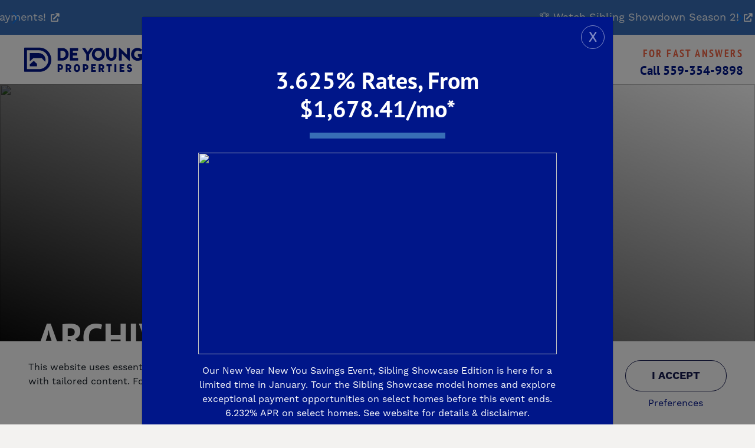

--- FILE ---
content_type: text/html; charset=utf-8
request_url: https://deyoungproperties.com/blog/2015/4/?i=0&page=2
body_size: 17724
content:
<!doctype html>
<html class="no-js" lang="en">
    <head>
        




    <!-- Links loaded via enqueue_link -->
    <link rel="preconnect" href="https://use.typekit.net" crossorigin="anonymous" />
    <link rel="preconnect" href="https://p.typekit.net" crossorigin="anonymous" />



<script>
// hfaDataLayer
(()=>{"use strict";var e={d:(t,o)=>{for(var r in o)e.o(o,r)&&!e.o(t,r)&&Object.defineProperty(t,r,{enumerable:!0,get:o[r]})},o:(e,t)=>Object.prototype.hasOwnProperty.call(e,t),r:e=>{"undefined"!=typeof Symbol&&Symbol.toStringTag&&Object.defineProperty(e,Symbol.toStringTag,{value:"Module"}),Object.defineProperty(e,"__esModule",{value:!0})}},t={};e.r(t),e.d(t,{hfaDataLayer:()=>r});let o=function(){};(o.prototype=new Array).collected=[],o.prototype.unloaded={},o.prototype.collect=function(e){if(!(e in o.prototype.collected)&&(o.prototype.collected.push(e),window.hfa)){const e=o.prototype.unload.call(this);e&&window.hfa.filter_hfadatalayer(e)}},o.prototype.unload=function(){const e=Array.prototype.shift.call(o.prototype.collected);return!!e&&(o.prototype.unloaded[e.unixtime]=e,e)},o.prototype.push=function(e){const t=Date.now();e.unixtime=t,Array.prototype.push.call(this,e),o.prototype.collect.call(this,e)};const r=new o;var l=window;for(var n in t)l[n]=t[n];t.__esModule&&Object.defineProperty(l,"__esModule",{value:!0})})();
// End hfaDataLayer

/**
 * This function is called in the onload attribute of all video_iframe instances It is
 * required for oilib.js versions after 21.07.16. Since oilib.js is called in the footer
 * and iframe onload events will occure before oilib has loaded, it is necessary to
 * define this function here
 */
oiVideoOnLoad = function(el) {
    el.dataset.iframeIsLoaded = true;
}



    window.dataLayer = window.dataLayer || [];
    
    window.dataLayer.push({"RetailUser": "No", "GoogleAnalytics": {"GA4id": "G-V13JJMC6N9"}, "PageType": "BlogPostArchive"});
    

    
    window.oi_preload = {"hfsid": 86, "oilib_path": "https://static.deyoungproperties.com/assets/js/", "theme_environment": "production", "ga": {"GA4id": "G-V13JJMC6N9"}};
    


</script>



    
    
        
        
        <style>
            .oi-ccpa-notice {
                background: inherit;
                position: fixed;
                bottom: 0;
                z-index: 1000;
                display: none;
                padding: 2rem 3rem;
            }
            .oi-ccpa-policy-action {
                text-align: center;
                cursor: pointer;
            }
            .oi-ccpa-policy-action.btn {
                width: 100%;
                text-transform: uppercase;
                margin-bottom: 0.5rem;
            }
            div[data-ccpa-policy-action="optout"] {
                opacity: 0.7;
            }
        </style>
        
    
    
    <script>
        // Array of callbacks to be executed when consent changes
        // See Homefiniti Consent Manager tag in GTM
        const consentListeners = [];

        /**
         *   Called from GTM template to set callback to be executed when user consent is provided.
         *   @param {function} callback - Callback to execute on user consent
         */
        window.addConsentListener = (callback) => {
            consentListeners.push(callback);
        };

        /**
         *   Called from hdCCPA instance when user grants/denies consent.
         *   @param {string} consent - String representing user consent state.
         */
        const onConsentChange = (consent) => {
            consentListeners.forEach((callback) => {
                callback(consent);
            });
        };

        // Check for Global Privacy Control declaration in browser.
        // This may also be declared via a Sec-GPC request header.
        const userHasGPC = () => {
            if (navigator.globalPrivacyControl) {
                return Boolean(navigator.globalPrivacyControl == 1);
            }
            return false;
        }

        //IE Polyfill
        if (window.NodeList && !NodeList.prototype.forEach) {
           NodeList.prototype.forEach = Array.prototype.forEach;
        }
        function hfCCPA() {
            this.policy_cookie_name = "hf_ccpa_upe";
        }
        hfCCPA.prototype = Object.create(hfCCPA.prototype);
        hfCCPA.prototype.constructor = hfCCPA;
        hfCCPA.prototype.getCookie = function() {
            const cookies = document.cookie.split('; ');
            const cookie = cookies.find(c => c.startsWith(this.policy_cookie_name+"="));
            return cookie?.split('=')[1] || "unknown";
        }
        hfCCPA.prototype.setCookie = function(value) {
            if (["accept", "optout"].includes(value)) {
                var now = new Date();
                now.setMonth( now.getMonth() + 6 );
                document.cookie = this.policy_cookie_name + "=" + value + ";path=/;SameSite=Strict;expires=" + now.toUTCString() + ";";
                return value;
            }
            return false;
        }
        hfCCPA.prototype.policy = function(value) {
            const current = this.getCookie();
            if ("undefined" == typeof(value)) {
                return current;
            }
            const intended = userHasGPC() ? "optout" : value;
            if (current == intended) {
                return current;
            }
            const updated = this.setCookie(intended);
            if (updated) {
                // Trigger GTM consent listener callbacks
                onConsentChange(updated);
                this.toggleDisplay();
                this.policyDisplay();
                this.loadExtenralScripts();
            }
            return updated;
        }
        hfCCPA.prototype.policyDisplay = function() {
            document.querySelectorAll('.oi-ccpa-policy-display').forEach(function(item){
                item.innerText = this.policy().charAt(0).toUpperCase() + this.policy().slice(1);
            }, this);
        }
        hfCCPA.prototype.toggleDisplay = function(){
            document.querySelectorAll('.oi-ccpa-toggle').forEach(function(item){
                show = (item.dataset.ccpaStatusShow) ? item.dataset.ccpaStatusShow.split(" ") : false;
                hide = (item.dataset.ccpaStatusHide) ? item.dataset.ccpaStatusHide.split(" ") : false;
                if(show && (show.indexOf(this.policy()) !== -1)) {
                    item.style.cssText = "display:inherit";
                } else if(hide && (hide.indexOf(this.policy()) !== -1)) {
                    item.style.cssText = "display:none";
                } else {
                    item.style.cssText = "display:none";
                }
            }, this);
        };
        hfCCPA.prototype.loadExtenralScripts = function(){
            if(this.policy() != "optout"){
                for(var s=0;s<document.scripts.length; s++){
                    if(document.scripts[s].dataset.ccpaSrc){
                        document.scripts[s].src = document.scripts[s].dataset.ccpaSrc;
                    }
                }
            }
        }
        const CCPA = new hfCCPA();
        document.addEventListener('click', function(event){
            ccpaPolicyAction = event.target.dataset.ccpaPolicyAction||false;
            if(ccpaPolicyAction){
                CCPA.policy(ccpaPolicyAction);
            }
        });
        document.addEventListener('DOMContentLoaded', function(event){
            if (userHasGPC()) {
                CCPA.policy("optout");
            }
            CCPA.toggleDisplay();
            CCPA.policyDisplay();
            CCPA.loadExtenralScripts();
        });
    </script>
    



<script type="text/javascript">

    const fetchRetailUser = () => Promise.resolve({id: window.oi_preload.user_id})

    const initialUserFetch = fetchRetailUser();
    const ganalyticsLoaded = initialUserFetch.then((userdata) => {
        

        
            window.dataLayer=window.dataLayer||[];
            window.gtag=function(){dataLayer.push(arguments);}
            gtag('js',new Date());
            if (Number.isInteger(userdata.id)) {
                gtag('set', 'user_id', userdata.id.toString());
            }
            
                gtag('config', window.oi_preload.ga.GA4id, {
                    send_page_view: false,
                    transport_url: 'https://deyoungproperties.com/firstparty/',
                });
            
        
        
            // Google Tag Gateway
            (function(w,d,s,l,i){w[l]=w[l]||[];w[l].push({'gtm.start':
            new Date().getTime(),event:'gtm.js'});var f=d.getElementsByTagName(s)[0],
            j=d.createElement(s),dl=l!='dataLayer'?'&l='+l:'';j.async=true;j.src=
            '/firstparty/?id='+i+dl;f.parentNode.insertBefore(j,f);
            })(window,document,'script','dataLayer','');
        

        
        return userdata
    })
</script>








<!-- A Google-specific tag to improve presence in Google Discover -->
<meta name="robots" content="max-image-preview:large" />





        <meta http-equiv="Content-Type" content="text/html; charset=utf-8" />
        <meta name="viewport" content="width=device-width, initial-scale=1.0" />
        <title>April 2015 Posts, Page 2 | De Young Properties</title>
        <meta name="description" content="De Young Properties Blog Posts from April 2015. De Young Properties is a family-owned company founded on three generations of building industry-leading and...">
        <link rel="canonical" href="https://deyoungproperties.com/blog/2015/4/?page=2" />
        <meta property="og:title" content="April 2015 Posts, Page 2 | De Young Properties" />
        <meta property="og:site_name" content="De Young Properties" />
        <meta property="og:image" content="https://static.deyoungproperties.com/deyoungproperties/images/deyoungproperties_default_og.jpg" />
        <meta property="og:image:width" content="1920" />
        <meta property="og:image:height" content="1080" />
        <meta property="og:url" content="https://deyoungproperties.com/blog/2015/4/?page=2" />
        <meta property="og:type" content="website" />
        
        <meta property="og:description" content="De Young Properties Blog Posts from April 2015. De Young Properties is a family-owned company founded on three generations of building industry-leading and..." />
        <meta name="twitter:card" content="summary_large_image" />
        <meta name="twitter:site" content="https://deyoungproperties.com/blog/2015/4/?page=2" />
        <meta name="twitter:title" content="April 2015 Posts, Page 2 | De Young Properties" />
        <meta name="twitter:description" content="De Young Properties Blog Posts from April 2015. De Young Properties is a family-owned company founded on three generations of building industry-leading and..." />
        <meta name="twitter:image" content="https://static.deyoungproperties.com/deyoungproperties/images/deyoungproperties_default_og.jpg" />
        <meta name="twitter:domain" content="https://deyoungproperties.com" />
        <link rel="apple-touch-icon" sizes="180x180" href="https://static.deyoungproperties.com/deyoungproperties/images/favicons/apple-touch-icon.png">
        <link rel="icon" type="image/png" sizes="32x32" href="https://static.deyoungproperties.com/deyoungproperties/images/favicons/favicon-32x32.png?v=4bc006f">
        <link rel="icon" type="image/png" sizes="16x16" href="https://static.deyoungproperties.com/deyoungproperties/images/favicons/favicon-16x16.png?v=63220cb">
        <link rel="mask-icon" href="https://static.deyoungproperties.com/deyoungproperties/images/favicons/safari-pinned-tab.svg" color="#001689">
        <link rel="shortcut icon" href="https://static.deyoungproperties.com/deyoungproperties/images/favicons/favicon.ico?v=47f245a">

        <link rel="stylesheet" href="https://unpkg.com/swiper/swiper-bundle.css">
        <link rel="stylesheet" href="https://unpkg.com/swiper/swiper-bundle.min.css">

        <meta name="msapplication-TileColor" content="#00aba9">
        <meta name="msapplication-config" content="deyoungproperties/images/favicons/browserconfig.xml">
        <meta name="theme-color" content="#ffffff">
        <!-- Styles loaded via enqueue_style -->
    <link href="https://use.typekit.net/qzo4rdw.css" rel="stylesheet" type="text/css" />
    <link href="https://static.deyoungproperties.com/deyoungproperties/css/vendor.min.css?v=92b2f1f" rel="stylesheet" type="text/css" />
    <link href="https://static.deyoungproperties.com/deyoungproperties/css/style.min.css?v=7101e96" rel="stylesheet" type="text/css" />


        

        <!-- Client Scripts-->
        
        
        <script src="https://83102c38f74c4d9299076e06ae964145.js.ubembed.com" async></script>
        <!-- End Client Scripts -->
        



    
        <script src="https://static.deyoungproperties.com/deyoungproperties/js/vendor/jquery.min.js?v=c5b5ffc"></script>
    

    

    
        <script src="https://static.deyoungproperties.com/deyoungproperties/js/oi/oijs.js?v=8a6923a"></script>
    

    
        <script src="https://static.deyoungproperties.com/deyoungproperties/js/oi/oimap.js?v=52a64e6"></script>
    

    

    
        <script src="https://static.deyoungproperties.com/deyoungproperties/js/oi/oiforms.js?v=a711bad"></script>
    

    

    

    
        <script src="https://static.deyoungproperties.com/deyoungproperties/js/vendor/jquery-ui.min.js?v=a4f1994"></script>
    

    

    

    
        <script src="https://static.theprovidencegroup.com/providence/js/oi/oicheck.js?v=980755c"></script>
    

    

    
        <script src="https://static.deyoungproperties.com/deyoungproperties/js/vendor/slick.modified.min.js?v=f4e17aa"></script>
    

    

    
        <script src="https://static.deyoungproperties.com/deyoungproperties/js/vendor/jquery.ui.touch-punch.min.js?v=6353c63"></script>
    

    

    

    

    




    
        
    
        
    
        
    
        
    
        
    
        
    
        
    
        
    
        
    
        
    
        
    
        
    
        
    
        
    
        
    
        
    
        
    
        
    
        
    
        
    






<!-- Facebook Pixel Code -->

<script>
    
        const onUserConsentFb = (consent) => {
            if (consent=="optout") {
                // Stops all FB activity if an accept flips to optout.
                // On the next page load, the LDU policy will be activated.
                if (typeof fbq != "undefined") {
                    fbq('consent', 'revoke');
                }
            }
        }
        window.addConsentListener(onUserConsentFb);
    

    const fbpixelLoaded = initialUserFetch.then((userdata) => {
        
        !function(f,b,e,v,n,t,s)
        {if(f.fbq)return;n=f.fbq=function(){n.callMethod?
        n.callMethod.apply(n,arguments):n.queue.push(arguments)};
        if(!f._fbq)f._fbq=n;n.push=n;n.loaded=!0;n.version='2.0';
        
        n.queue=[];t=b.createElement(e);t.async=!0;
        t.src=v;s=b.getElementsByTagName(e)[0];
        s.parentNode.insertBefore(t,s)}(window, document,'script',
        'https://connect.facebook.net/en_US/fbevents.js');
        
            
            if(CCPA.policy() == "optout"){
                // Set Facebook Data Processing Options
                // LDU = Limited Data Use
                // 0,0 = Facebook auto-gelocation
                // https://developers.facebook.com/docs/marketing-apis/data-processing-options
                fbq('dataProcessingOptions', ['LDU'], 0, 0);
            }
        
        const amdDLV = (dataLayer) ? dataLayer[0].FacebookAMD||{} : {}
        const amd = userdata.fbamd || amdDLV
        
            
                fbq('init', '1617098011911592', amd);
            
        
        
        
        return userdata
    })
</script>

<!-- End Facebook Pixel Code -->


<meta name="generator" content="Homefiniti" />

    </head>
    <body class="blog-archive-date-year-2015 blog-archive-date blog-archive blog blog-archive-date-month-4">
        <a id="skip-main" href="#maincontent">Skip to Main Content</a>

        
        

    
        
            <section id="alert-banner" class="alert-banner bg-bright-blue">
                <div class="banner-swiper swiper p-0">
                    <div class="swiper-wrapper">
                        
                            
                                <div class="swiper-slide">
                                    
                                        <a href="https://deyoungproperties.com/new-year-new-you-savings/">
                                    
                                        <div class="alert-content text-white text-center mx-auto">
                                            <span class="py-2 py-lg-3">
                                                3.625% Rates, From $1,678/mo* (6.225% APR) - See Payments!<i class="fas fa-external-link small pl-2"></i>
                                            </span>
                                        </div>
                                    
                                        </a>
                                    
                                </div>
                            
                        
                            
                                <div class="swiper-slide">
                                    
                                        <a href="https://deyoungproperties.com/showdown/">
                                    
                                        <div class="alert-content text-white text-center mx-auto">
                                            <span class="py-2 py-lg-3">
                                                🏆 Watch Sibling Showdown Season 2!<i class="fas fa-external-link small pl-2"></i>
                                            </span>
                                        </div>
                                    
                                        </a>
                                    
                                </div>
                            
                        
                            
                                <div class="swiper-slide">
                                    
                                        <a href="https://deyoungproperties.com/sibling-showcase/">
                                    
                                        <div class="alert-content text-white text-center mx-auto">
                                            <span class="py-2 py-lg-3">
                                                🏠 Showcase Savings Event — Save Thousands on Quick Move-In Homes! Limited Time Only!<i class="fas fa-external-link small pl-2"></i>
                                            </span>
                                        </div>
                                    
                                        </a>
                                    
                                </div>
                            
                        
                    </div>
                    <div class="swiper-button-next banner-swiper-button-next white-arrow"></div>
                    <div class="swiper-button-prev banner-swiper-button-prev white-arrow"></div>
                </div>
            </section>
        
    



<nav id="main-nav" class="navbar navbar-expand-xl navbar-light bg-white">
    
    <button class="navbar-toggler pull-left" type="button" data-toggle="collapse" data-target="#collapsingNavbar" aria-controls="collapsingNavbar" aria-expanded="false" aria-label="Toggle navigation">
        <svg xmlns="http://www.w3.org/2000/svg" width="24.742" height="21.725" viewBox="0 0 24.742 21.725" aria-hidden="true" focusable="false">
            <g id="Group_573" data-name="Group 573" transform="translate(28.742 21.725) rotate(180)">
            <g id="menu_icon" data-name="menu icon" transform="translate(4)">
                <path id="menu_icon-2" data-name="menu icon" d="M1,21.725a1,1,0,0,1-1-1v-1.1a1,1,0,0,1,1-1H23.431a1,1,0,0,1,1,1v1.1a1,1,0,0,1-1,1Zm12.284-9.311a1,1,0,0,1-1-1v-1.1a1,1,0,0,1,1-1H23.726a1,1,0,0,1,1,1v1.1a1,1,0,0,1-1,1ZM1,3.1a1,1,0,0,1-1-1V1A1,1,0,0,1,1,0H23.431a1,1,0,0,1,1,1V2.1a1,1,0,0,1-1,1Z" />
            </g>
            </g>
        </svg>
    </button>
    
    <a class="navbar-brand text-center mx-auto mx-xl-0 p-0 my-0" href="/">
        <img src="https://static.deyoungproperties.com/deyoungproperties/images/logo-new-horizontal.svg?v=5c39ad9" alt="De Young Properties" />
    </a>
    
    <div id="collapsingNavbar" class="collapse navbar-collapse justify-content-center">
        <ul class="navbar-nav">
            <li class="nav-item dropdown findyourhome">
                <a class="nav-link dropdown dropdown-toggle text-nowrap text-uppercase" href="javascript: void(0)" id="findAHomeDropdown" data-toggle="dropdown" aria-haspopup="true" aria-expanded="false">
                    Find a Home
                </a>
                <div class="dropdown-menu" aria-labelledby="findAHomeDropdown">
                    <a class="dropdown-item nav-link text-left" href="/new-homes/" aria-label="View Our Communities">Communities</a>
                    <a class="dropdown-item nav-link text-left" href="/new-homes/available/" aria-label="View Our Quick Move-in Homes">Quick Move-Ins</a>
                    <a class="dropdown-item nav-link text-left" href="/tour-now/" aria-label="Tour Our Move-in Ready Homes">Tour Now - Schedule Self Guided Tours</a>
                    <a class="dropdown-item nav-link text-left" href="/new-homes/floorplans/" aria-label="View Our Floorplans">Floorplans</a>
                </div>
            </li>
            <li class="nav-item dropdown">
                <a class="nav-link dropdown dropdown-toggle text-nowrap text-uppercase" href="javascript: void(0)" id="galleries" data-toggle="dropdown" aria-haspopup="true" aria-expanded="false">
                    Galleries
                </a>
                <div class="dropdown-menu p-0" aria-labelledby="galleries">
                    <a class="dropdown-item nav-link text-left" href="/gallery/" aria-label="View Our Photo Gallery">Photos</a>
                    <a class="dropdown-item nav-link text-left" href="/video-gallery/">Videos</a>
                    <a class="dropdown-item nav-link text-left" href="/virtual-tours/" aria-label="View Our Virtual Tours">Virtual Tours</a>
                    <a class="dropdown-item nav-link text-left" href="/interactive-floorplans/">Interactive Floorplans</a>
                </div>
            </li>
            <li class="nav-item mx-1">
                <a class="nav-link text-uppercase text-nowrap" href="/design-studio/">
                    Design Studio
                </a>
            </li>
            <li class="nav-item dropdown">
                <a class="nav-link dropdown dropdown-toggle text-nowrap text-uppercase" href="javascript: void(0)" id="whyDeYoung" data-toggle="dropdown" aria-haspopup="true" aria-expanded="false">
                    Why De Young
                </a>
                <div class="dropdown-menu p-0" aria-labelledby="whyDeYoung">
                    <a class="dropdown-item nav-link text-left" href="/why-de-young/" aria-label="Why chose De Young Properties">De Young Difference</a>
                    <a class="dropdown-item nav-link text-left" href="/smartjourney/">SmartJourney</a>
                    <a class="dropdown-item nav-link text-left" href="/financing/" aria-label="Learn more about financing">Financing</a>
                    <a class="dropdown-item nav-link text-left" href="/referral-program/">Referral Program</a>
                    <a class="dropdown-item nav-link text-left" href="/testimonials/">Testimonials</a>
                    <a class="dropdown-item nav-link text-left" href="/smart-home/">Smart Home</a>
                    <a class="dropdown-item nav-link text-left" href="/st-jude-dream-home/" aria-label="Learn about our commitment to St. Jude's Research Hospital">St. Jude Dream Home</a>
                    <a class="dropdown-item nav-link text-left" href="/podcast/">Heart &amp; Home Podcast</a>
                    <a class="dropdown-item nav-link text-left" href="/blog/">Blog</a>

                </div>
            </li>
            <li class="nav-item dropdown">
                <a class="nav-link dropdown dropdown-toggle text-nowrap text-uppercase contact-us" href="javascript: void(0)" id="contactDrop" data-toggle="dropdown" aria-haspopup="true" aria-expanded="false">
                    Contact
                </a>
                <div class="dropdown-menu p-0" aria-labelledby="contactDrop">
                    <a class="dropdown-item nav-link text-left" href="/contact-us/">Contact Us</a>
                    <a class="dropdown-item nav-link text-left" href="/customer-care/">Warranty & Customer Care</a>
                    <a class="dropdown-item nav-link text-left" href="/community-teams/">Meet Our Community Teams</a>
                    <a class="dropdown-item nav-link text-left" href="/careers/">Careers</a>
                </div>
            </li>
        </ul>
    </div>
    
    
        <a class="osc-block d-none d-xl-block modal-click ms-auto" data-fancybox data-src="#oscmodal"  href="javascript:;">
            <div class="osc-top nav-link p-0">
                <div class="photo float-right m-1" style="background-image: url(https://media.deyoungproperties.com/264/2025/5/27/dy99.png?width=70&amp;height=70&amp;fit=bounds&amp;ois=ef7a4af); background-size: cover;">
                </div>
                <div class="osc-text">
                    <div class="osc-title pr-1">
                        For Fast Answers
                    </div>
                    <div class="osc-phone pr-1">
                        Call <span class="d-block-md">559-354-9898</span>
                    </div>
                </div>
            </div>
        </a>
    
</nav>



<div class="bottom-osc d-block d-xl-none">
    <div class="osc nav-link mx-3 text-center" id="subMobileContactForm">
        <div class="center-osc">
            <div class="float-left container-fluid">
                <div class="row justify-content-around align-items-center pt-1">
                    <a class="col-2 col-sm-2 col-lg-4 osc-item oi-click-to-call" href="tel:5593549898" aria-label="Call De Young Properties Sales">
                        <i class="fal fa-phone"></i>
                        <span class="d-block text-uppercase p-0 mt-1">Call</span>
                    </a>
                    <a class="col-2 col-sm-2 col-lg-4 p-0 osc-item" data-fancybox data-src="#oscmodal" href="javascript:;"><i class="fal fa-3x fa-envelope"></i>
                        <span class="d-block text-uppercase p-0 mt-1">Email</span>
                    </a>
                    <div class="ml-2 mr-2 mr-md-4">
                        <a data-fancybox data-src="#oscmodal" href="javascript:;">
                            <span class="photo">
                                <img src="https://media.deyoungproperties.com/264/2025/5/27/dy99.png?width=70&amp;height=70&amp;fit=bounds&amp;ois=ef7a4af" alt="Connect with Us" />
                            </span>
                            <span class="osc-title">Connect</span>
                        </a>
                    </div>
                </div>
            </div>
        </div>
    </div>
</div>



<div style="display: none;" id="oscmodal" class="osc-modal col-lg-6 p-0 m-0">
    <div class="osc-modal">
    <div class="container-fluid px-0">
        <div class="row justify-content-center">
            <div class="col-md-12">
                <div class="text-left bg-primary text-white ">
                    <div class="osc-modal py-lg-3">
                        <div class="row no-gutters">
                            <div class="container-fluid">
                                <div class="row justify-content-between align-items-center">
                                    <div class="col-md-4 col-lg-2 col-3">
                                        <div class="oi-aspect one-one">
                                            <div class="oi-aspect-spacer"></div>
                                            <img src="https://media.deyoungproperties.com/264/2025/5/27/dy99.png?width=70&amp;height=70&amp;fit=bounds&amp;ois=ef7a4af" srcset="https://media.deyoungproperties.com/264/2025/5/27/dy99.png?width=70&amp;height=70&amp;fit=bounds&amp;ois=ef7a4af 300w, https://media.deyoungproperties.com/264/2025/5/27/dy99.png?width=70&amp;height=70&amp;fit=bounds&amp;ois=ef7a4af 400w, https://media.deyoungproperties.com/264/2025/5/27/dy99.png?width=70&amp;height=70&amp;fit=bounds&amp;ois=ef7a4af 1000w, https://media.deyoungproperties.com/264/2025/5/27/dy99.png?width=70&amp;height=70&amp;fit=bounds&amp;ois=ef7a4af 1920w" sizes="(min-width: 1400px) 600px, 100vw" loading="lazy" class="oi-aspect-img photo ml-auto" alt="Jenna, our online sales counselor">
                                        </div>
                                    </div>
                                    <div class="col-md-8 col-lg-10 col-9">
                                        <div class="osc-title text-bold">Connect With Us</div>
                                        <p class="osc-text">We're here to help you make important decisions regarding your future home.</p>
                                    </div>
                                </div>
                            </div>
                        </div>
                    </div>
                </div>
            </div>
        </div>
    </div>
    <div id="oscform_message"></div>
        



<form id="oscform" class="oscform oi-contact-100" method="post" action="/xhr/oscform/">
    <div class="container-fluid">
    <div class="row py-4 px-2">
        
            
                
                    <div class="col-sm-12  form-group first_name charfield textinput first_name required">
                        <span class="form-group-message"></span>
                        
                            
                                <input type="text" name="first_name" autocomplete="given-name" placeholder="First Name*" class="form-control fc-left first_name required" aria-label="First Name" id="oscform__first_name" required>
                            
                        
                    </div>
                
            
                
                    <div class="col-sm-12  form-group last_name charfield textinput last_name required">
                        <span class="form-group-message"></span>
                        
                            
                                <input type="text" name="last_name" autocomplete="family-name" placeholder="Last Name*" class="form-control fc-right last_name required" aria-label="Last Name" id="oscform__last_name" required>
                            
                        
                    </div>
                
            
                
                    <div class="col-sm-12  form-group email oiemailfield textinput email required">
                        <span class="form-group-message"></span>
                        
                            
                                <input type="text" name="email" autocomplete="email" maxlength="320" placeholder="Email Address*" class="form-control fc-left email required" aria-label="Email" id="oscform__email" required>
                            
                        
                    </div>
                
            
                
                    <div class="col-sm-12  form-group primary_phone charfield textinput primary_phone">
                        <span class="form-group-message"></span>
                        
                            
                                <input type="text" name="primary_phone" autocomplete="tel" placeholder="Phone" class="form-control fc-right primary_phone" aria-label="Primary Phone" id="oscform__primary_phone">
                            
                        
                    </div>
                
            
                
                    <div class="col-sm-12 col-lg-12 form-group message charfield textarea message">
                        <span class="form-group-message"></span>
                        
                            
                                <textarea name="message" cols="40" rows="4" placeholder="Message" class="form-control message" aria-label="Message" id="oscform__message">
</textarea>
                            
                        
                    </div>
                
            
                
                    <div class="col-sm-12  form-group LassoQid_100213 booleanfield checkboxinput LassoQid_100213">
                        <span class="form-group-message"></span>
                        
                            
                                <label for="oscform__LassoQid_100213" class="toggle w-100"> 
                                    <input type="checkbox" name="LassoQid_100213" value="288881" class="toggle__input checkbox LassoQid_100213" id="oscform__LassoQid_100213" checked>
                                    <span class="toggle__label ml-3">
                                        <span class="toggle__text">
                                            By checking here, you consent to receive communications, including marketing messages, via mail, telephone, including text messages (at the number provided above), emails, and other methods from De Young Properties and its affiliates, including De Young Mortgage. These may be sent via an autodialer or include prerecorded messages. Consent is not required to purchase any property, goods, or services. Message and data rates may apply. You may unsubscribe at any time. For our privacy policy, <a href="/privacy-policy/" target="_blank" style="color:#001489;text-decoration:underline;" aria-label="Privacy Policy (opens in a new tab)">click here</a>.
                                        </span>
                                    </span>
                                </label>
                            
                        
                    </div>
                
            
            
                
                    <input type="hidden" name="item_of_interest_id" class="item_of_interest_id" id="oscform__item_of_interest_id">
                
            
                
                    <input type="hidden" name="page_url" class="page_url" id="oscform__page_url">
                
            
                
                    <input type="hidden" name="oi_form_id" value="oscform" class="oi_form_id" id="oscform__oi_form_id">
                
            
                
                    <input type="hidden" name="ga4_client_id" class="ga4_client_id" id="oscform__ga4_client_id">
                
            
                
                    <input type="hidden" name="domainAccountId" value="LAS-482024-01" class="domainAccountId" id="oscform__domainAccountId">
                
            
                
                    <input type="hidden" name="lasso_guid" class="lasso_guid" id="oscform__lasso_guid">
                
            
                
                    <input type="hidden" name="LassoF_secondarySourceTypeId" value="253783" class="LassoF_secondarySourceTypeId" id="oscform__LassoF_secondarySourceTypeId">
                
            
                
                    <input type="hidden" name="LassoQtext_103652" class="LassoQtext_103652" id="oscform__LassoQtext_103652">
                
            
                
                    <input type="hidden" name="LassoF_thankYouEmailTemplateId" value="751845" class="LassoF_thankYouEmailTemplateId" id="oscform__LassoF_thankYouEmailTemplateId">
                
            
                
                    <input type="hidden" name="item_of_interest_type" value="location" class="item_of_interest_type" id="oscform__item_of_interest_type">
                
            
                
                    <input type="hidden" name="LassoF_registrationPageIdentifier" value="General" class="LassoF_registrationPageIdentifier" id="oscform__LassoF_registrationPageIdentifier">
                
            
        
       
        <div class="col-sm-12 text-center">
            <button type="submit" class="btn btn-primary  mt-4 text-medium">Submit</button>
        </div>
    </div>
    </div>
</form>

    
        
            <script>
                jQuery(function(){
                    jQuery('input[name="LassoQtext_103652"]').val(window.location.href);jQuery('input[name="page_url"]').val(window.location.href);
                });
            </script>
    


    
<script>
    window.oscform = $('#oscform');
    new Form.Ajax(oscform,{
        'events' : {
            'modForm': function(formData) {
            	if (oi_check_value !== undefined) {
					formData.append('oicheck', oi_check_value);
				}
                return formData
            },
            'success' : function(data, status, xhr){
                
                if(typeof dataLayer != 'undefined') {
                    dataLayer.push({'event' : 'oi-contact-100'});
                }
                if("undefined" != typeof(window.hfaDataLayer)){
                    window.hfaDataLayer.push({'event':'oi-contact-100'});
                }
                
                if($('#oscform_message').length) {
                    $('#oscform_message').html(data.data.content);
                    $('html, body').animate({
                        scrollTop: $('#oscform_message').offset().top - 50
                    }, 'slow');
                }
                
                // This is the only code difference for is_modal
                setTimeout(function(){
                    $('#oscform').parents('.modal').modal('hide')
                }, 3000);
                
            },
            'error' : function(jqXHR, status, xhr, error){
				var message = 'There was a problem submitting the form, please try again';
    			if (jqXHR.responseJSON && jqXHR.responseJSON.message) {
    				message = jqXHR.responseJSON.message;
    			}
                if($('#oscform_message').length) {
                    $('#oscform_message').html(message);
                    
                        $('#oscform_modal').animate({ scrollTop: 0 }, 'slow');
                    
                }
            }
        }
    });
</script>






</div>

</div>

        




    
    <div class="hero position-relative">
        <div class="oi-aspect four-three four-three-sm three-one-md pt-5 ">
            <span class="oi-aspect-spacer" style="background-image:url(); background-size: cover;"></span>
            
                <div class="hero-overlay"></div>
            
            <img src="https://media.deyoungproperties.com/264/2020/10/21/Hero_Image_5.jpg?width=1920&amp;height=670&amp;fit=bounds&amp;ois=1dc5e7e" srcset="https://media.deyoungproperties.com/264/2020/10/21/Hero_Image_5.jpg?width=300&amp;height=104&amp;fit=bounds&amp;ois=792b954 300w, https://media.deyoungproperties.com/264/2020/10/21/Hero_Image_5.jpg?width=400&amp;height=139&amp;fit=bounds&amp;ois=14895d3 400w, https://media.deyoungproperties.com/264/2020/10/21/Hero_Image_5.jpg?width=1000&amp;height=348&amp;fit=bounds&amp;ois=5a38b1d 1000w, https://media.deyoungproperties.com/264/2020/10/21/Hero_Image_5.jpg?width=1920&amp;height=670&amp;fit=bounds&amp;ois=1dc5e7e 1920w" sizes="(min-width: 1400px) 3840px, 100vw" loading="lazy" class="oi-aspect-img">
            <div class="container-fluid ">
                <div class="row justify-content-between align-items-end no-gutters">
                    <div class="col-sm-9">
                        <div class="hero-title ml-lg-5 ml-3 position-absolute b-0">
                            <h1 class="display-2 ">
                                 Archives 
                            </h1>
                            
                            
                            
                            
                                
                                    
                                
                            
                        </div>
                    </div>
                </div>
            </div>
        </div>
    </div>
    





<section class="py-5">
    <div class="container-fluid">
        <div class="row">
            <div class="col-md-4">
                <div class="sidebar">
    
    <ul class="list-group mt-3 mb-3 border-0">
        <li class="list-group-item bg-warmgrey border-0 py-4 pl-4 sidebar-title">Recent Posts</li>
        
            <li class="list-group-item sidebar-post-link border-0 py-4"><a href="https://deyoungproperties.com/blog/celebrating-leadership-ashley-de-young-receives-major-award/" title="">Celebrating Leadership: Ashley De Young Receives A Major Award! - <span class="postdate">January 6, 2026</span></a></li>
        
            <li class="list-group-item sidebar-post-link border-0 py-4"><a href="https://deyoungproperties.com/blog/looking-back-at-2025/" title="">Looking Back at 2025: Celebrating Community, Craftsmanship & Commitment - <span class="postdate">December 31, 2025</span></a></li>
        
            <li class="list-group-item sidebar-post-link border-0 py-4"><a href="https://deyoungproperties.com/blog/from-preapproval-to-moving-in/" title="">From Pre-Approval to Moving In: A Homebuyer’s Journey with De Young Mortgage - <span class="postdate">December 8, 2025</span></a></li>
        
    </ul>
    
    
    <ul class="list-group mb-3 border-0">
        <li class="list-group-item bg-warmgrey border-0 py-4 pl-4 sidebar-title">Categories</li>
    </ul>
    <div class="dropdown mb-2 mx-0 mx-sm-1">
        <button class="btn border btn-outline-secondary dropdown-toggle  position-relative w-100" type="button" id="archive-dropdown" data-toggle="dropdown" aria-haspopup="true" aria-expanded="false">Select Category</button>
        <div class="dropdown-menu bg-white border" aria-label="category-dropdown">
            
            <a class="dropdown-item fc-light text-capitalize" href="/blog/category/communities/">Communities <span class="badge badge-bright-blue px-2">185</span></a>
            
            <a class="dropdown-item fc-light text-capitalize" href="/blog/category/design/">Design <span class="badge badge-bright-blue px-2">57</span></a>
            
            <a class="dropdown-item fc-light text-capitalize" href="/blog/category/design-tips/">Design Tips <span class="badge badge-bright-blue px-2">42</span></a>
            
            <a class="dropdown-item fc-light text-capitalize" href="/blog/category/de-young-awards/">De Young Awards <span class="badge badge-bright-blue px-2">65</span></a>
            
            <a class="dropdown-item fc-light text-capitalize" href="/blog/category/de-young-homeowners/">De Young Homeowners <span class="badge badge-bright-blue px-2">105</span></a>
            
            <a class="dropdown-item fc-light text-capitalize" href="/blog/category/de-young-mortgage/">De Young Mortgage <span class="badge badge-bright-blue px-2">42</span></a>
            
            <a class="dropdown-item fc-light text-capitalize" href="/blog/category/de-young-news/">De Young News <span class="badge badge-bright-blue px-2">321</span></a>
            
            <a class="dropdown-item fc-light text-capitalize" href="/blog/category/everything-else/">Everything Else <span class="badge badge-bright-blue px-2">185</span></a>
            
            <a class="dropdown-item fc-light text-capitalize" href="/blog/category/get-to-know-us/">Get to Know Us <span class="badge badge-bright-blue px-2">424</span></a>
            
            <a class="dropdown-item fc-light text-capitalize" href="/blog/category/heart-home-podcast/">Heart &amp; Home Podcast <span class="badge badge-bright-blue px-2">7</span></a>
            
            <a class="dropdown-item fc-light text-capitalize" href="/blog/category/hgtv-extreme-makeover-home-edition/">HGTV Extreme Makeover: Home Edition <span class="badge badge-bright-blue px-2">3</span></a>
            
            <a class="dropdown-item fc-light text-capitalize" href="/blog/category/homebuying-101/">Homebuying 101 <span class="badge badge-bright-blue px-2">191</span></a>
            
            <a class="dropdown-item fc-light text-capitalize" href="/blog/category/home-family/">Home &amp; Family <span class="badge badge-bright-blue px-2">165</span></a>
            
            <a class="dropdown-item fc-light text-capitalize" href="/blog/category/icon-series/">Icon Series <span class="badge badge-bright-blue px-2">15</span></a>
            
            <a class="dropdown-item fc-light text-capitalize" href="/blog/category/multi-generational-floorplans/">Multi-Generational Floorplans <span class="badge badge-bright-blue px-2">17</span></a>
            
            <a class="dropdown-item fc-light text-capitalize" href="/blog/category/pre-built-homes/">Pre-Built Homes <span class="badge badge-bright-blue px-2">9</span></a>
            
            <a class="dropdown-item fc-light text-capitalize" href="/blog/category/product-information/">Product Information <span class="badge badge-bright-blue px-2">157</span></a>
            
            <a class="dropdown-item fc-light text-capitalize" href="/blog/category/real-estate-news/">Real Estate News <span class="badge badge-bright-blue px-2">186</span></a>
            
            <a class="dropdown-item fc-light text-capitalize" href="/blog/category/recipes/">Recipes <span class="badge badge-bright-blue px-2">28</span></a>
            
            <a class="dropdown-item fc-light text-capitalize" href="/blog/category/sibling-showdown/">Sibling Showdown <span class="badge badge-bright-blue px-2">1</span></a>
            
            <a class="dropdown-item fc-light text-capitalize" href="/blog/category/smarthome/">SmartHome <span class="badge badge-bright-blue px-2">60</span></a>
            
            <a class="dropdown-item fc-light text-capitalize" href="/blog/category/st-jude-dream-home/">st. jude dream home <span class="badge badge-bright-blue px-2">50</span></a>
            
            <a class="dropdown-item fc-light text-capitalize" href="/blog/category/st-jude-dream-home/">St Jude Dream Home <span class="badge badge-bright-blue px-2">48</span></a>
            
            <a class="dropdown-item fc-light text-capitalize" href="/blog/category/testimonial/">Testimonial <span class="badge badge-bright-blue px-2">16</span></a>
            
            <a class="dropdown-item fc-light text-capitalize" href="/blog/category/uncategorized/">Uncategorized <span class="badge badge-bright-blue px-2">224</span></a>
            
            <a class="dropdown-item fc-light text-capitalize" href="/blog/category/zero-energy-home/">Zero Energy Home <span class="badge badge-bright-blue px-2">25</span></a>
            
        </div>
    </div>
    
    
    <ul class="list-group mb-3 border-0">
        <li class="list-group-item bg-warmgrey border-0 py-4 pl-4 sidebar-title">Archives</li>
    </ul>
    <div class="dropdown mb-2 mx-0 mx-sm-1">
        <button class="btn border btn-outline-secondary dropdown-toggle position-relative w-100" type="button" id="archive-dropdown" data-toggle="dropdown" aria-haspopup="true" aria-expanded="false">Select Month</button>
        <div class="dropdown-menu bg-white border" aria-label="category-dropdown">
            
                <span class="dropdown-item fc-light text-capitalize font-weight-bold bg-light">2026</span>
                
                    <a class="dropdown-item fc-light text-capitalize" href="/blog/2026/1/">January&nbsp;<span class="badge badge-bright-blue px-2">1</span></a>
                
            
                <span class="dropdown-item fc-light text-capitalize font-weight-bold bg-light">2025</span>
                
                    <a class="dropdown-item fc-light text-capitalize" href="/blog/2025/1/">January&nbsp;<span class="badge badge-bright-blue px-2">3</span></a>
                
                    <a class="dropdown-item fc-light text-capitalize" href="/blog/2025/2/">February&nbsp;<span class="badge badge-bright-blue px-2">3</span></a>
                
                    <a class="dropdown-item fc-light text-capitalize" href="/blog/2025/3/">March&nbsp;<span class="badge badge-bright-blue px-2">2</span></a>
                
                    <a class="dropdown-item fc-light text-capitalize" href="/blog/2025/4/">April&nbsp;<span class="badge badge-bright-blue px-2">4</span></a>
                
                    <a class="dropdown-item fc-light text-capitalize" href="/blog/2025/5/">May&nbsp;<span class="badge badge-bright-blue px-2">4</span></a>
                
                    <a class="dropdown-item fc-light text-capitalize" href="/blog/2025/6/">June&nbsp;<span class="badge badge-bright-blue px-2">2</span></a>
                
                    <a class="dropdown-item fc-light text-capitalize" href="/blog/2025/7/">July&nbsp;<span class="badge badge-bright-blue px-2">7</span></a>
                
                    <a class="dropdown-item fc-light text-capitalize" href="/blog/2025/8/">August&nbsp;<span class="badge badge-bright-blue px-2">1</span></a>
                
                    <a class="dropdown-item fc-light text-capitalize" href="/blog/2025/9/">September&nbsp;<span class="badge badge-bright-blue px-2">4</span></a>
                
                    <a class="dropdown-item fc-light text-capitalize" href="/blog/2025/10/">October&nbsp;<span class="badge badge-bright-blue px-2">5</span></a>
                
                    <a class="dropdown-item fc-light text-capitalize" href="/blog/2025/11/">November&nbsp;<span class="badge badge-bright-blue px-2">4</span></a>
                
                    <a class="dropdown-item fc-light text-capitalize" href="/blog/2025/12/">December&nbsp;<span class="badge badge-bright-blue px-2">4</span></a>
                
            
                <span class="dropdown-item fc-light text-capitalize font-weight-bold bg-light">2024</span>
                
                    <a class="dropdown-item fc-light text-capitalize" href="/blog/2024/1/">January&nbsp;<span class="badge badge-bright-blue px-2">2</span></a>
                
                    <a class="dropdown-item fc-light text-capitalize" href="/blog/2024/2/">February&nbsp;<span class="badge badge-bright-blue px-2">2</span></a>
                
                    <a class="dropdown-item fc-light text-capitalize" href="/blog/2024/3/">March&nbsp;<span class="badge badge-bright-blue px-2">2</span></a>
                
                    <a class="dropdown-item fc-light text-capitalize" href="/blog/2024/4/">April&nbsp;<span class="badge badge-bright-blue px-2">2</span></a>
                
                    <a class="dropdown-item fc-light text-capitalize" href="/blog/2024/5/">May&nbsp;<span class="badge badge-bright-blue px-2">1</span></a>
                
                    <a class="dropdown-item fc-light text-capitalize" href="/blog/2024/6/">June&nbsp;<span class="badge badge-bright-blue px-2">2</span></a>
                
                    <a class="dropdown-item fc-light text-capitalize" href="/blog/2024/7/">July&nbsp;<span class="badge badge-bright-blue px-2">3</span></a>
                
                    <a class="dropdown-item fc-light text-capitalize" href="/blog/2024/8/">August&nbsp;<span class="badge badge-bright-blue px-2">6</span></a>
                
                    <a class="dropdown-item fc-light text-capitalize" href="/blog/2024/9/">September&nbsp;<span class="badge badge-bright-blue px-2">4</span></a>
                
                    <a class="dropdown-item fc-light text-capitalize" href="/blog/2024/10/">October&nbsp;<span class="badge badge-bright-blue px-2">2</span></a>
                
                    <a class="dropdown-item fc-light text-capitalize" href="/blog/2024/11/">November&nbsp;<span class="badge badge-bright-blue px-2">2</span></a>
                
                    <a class="dropdown-item fc-light text-capitalize" href="/blog/2024/12/">December&nbsp;<span class="badge badge-bright-blue px-2">2</span></a>
                
            
                <span class="dropdown-item fc-light text-capitalize font-weight-bold bg-light">2023</span>
                
                    <a class="dropdown-item fc-light text-capitalize" href="/blog/2023/1/">January&nbsp;<span class="badge badge-bright-blue px-2">6</span></a>
                
                    <a class="dropdown-item fc-light text-capitalize" href="/blog/2023/2/">February&nbsp;<span class="badge badge-bright-blue px-2">2</span></a>
                
                    <a class="dropdown-item fc-light text-capitalize" href="/blog/2023/3/">March&nbsp;<span class="badge badge-bright-blue px-2">7</span></a>
                
                    <a class="dropdown-item fc-light text-capitalize" href="/blog/2023/4/">April&nbsp;<span class="badge badge-bright-blue px-2">4</span></a>
                
                    <a class="dropdown-item fc-light text-capitalize" href="/blog/2023/5/">May&nbsp;<span class="badge badge-bright-blue px-2">4</span></a>
                
                    <a class="dropdown-item fc-light text-capitalize" href="/blog/2023/6/">June&nbsp;<span class="badge badge-bright-blue px-2">5</span></a>
                
                    <a class="dropdown-item fc-light text-capitalize" href="/blog/2023/7/">July&nbsp;<span class="badge badge-bright-blue px-2">2</span></a>
                
                    <a class="dropdown-item fc-light text-capitalize" href="/blog/2023/8/">August&nbsp;<span class="badge badge-bright-blue px-2">2</span></a>
                
                    <a class="dropdown-item fc-light text-capitalize" href="/blog/2023/9/">September&nbsp;<span class="badge badge-bright-blue px-2">1</span></a>
                
                    <a class="dropdown-item fc-light text-capitalize" href="/blog/2023/10/">October&nbsp;<span class="badge badge-bright-blue px-2">2</span></a>
                
                    <a class="dropdown-item fc-light text-capitalize" href="/blog/2023/11/">November&nbsp;<span class="badge badge-bright-blue px-2">3</span></a>
                
                    <a class="dropdown-item fc-light text-capitalize" href="/blog/2023/12/">December&nbsp;<span class="badge badge-bright-blue px-2">5</span></a>
                
            
                <span class="dropdown-item fc-light text-capitalize font-weight-bold bg-light">2022</span>
                
                    <a class="dropdown-item fc-light text-capitalize" href="/blog/2022/1/">January&nbsp;<span class="badge badge-bright-blue px-2">4</span></a>
                
                    <a class="dropdown-item fc-light text-capitalize" href="/blog/2022/2/">February&nbsp;<span class="badge badge-bright-blue px-2">3</span></a>
                
                    <a class="dropdown-item fc-light text-capitalize" href="/blog/2022/3/">March&nbsp;<span class="badge badge-bright-blue px-2">5</span></a>
                
                    <a class="dropdown-item fc-light text-capitalize" href="/blog/2022/4/">April&nbsp;<span class="badge badge-bright-blue px-2">6</span></a>
                
                    <a class="dropdown-item fc-light text-capitalize" href="/blog/2022/5/">May&nbsp;<span class="badge badge-bright-blue px-2">4</span></a>
                
                    <a class="dropdown-item fc-light text-capitalize" href="/blog/2022/7/">July&nbsp;<span class="badge badge-bright-blue px-2">6</span></a>
                
                    <a class="dropdown-item fc-light text-capitalize" href="/blog/2022/8/">August&nbsp;<span class="badge badge-bright-blue px-2">1</span></a>
                
                    <a class="dropdown-item fc-light text-capitalize" href="/blog/2022/9/">September&nbsp;<span class="badge badge-bright-blue px-2">7</span></a>
                
                    <a class="dropdown-item fc-light text-capitalize" href="/blog/2022/10/">October&nbsp;<span class="badge badge-bright-blue px-2">5</span></a>
                
                    <a class="dropdown-item fc-light text-capitalize" href="/blog/2022/11/">November&nbsp;<span class="badge badge-bright-blue px-2">11</span></a>
                
                    <a class="dropdown-item fc-light text-capitalize" href="/blog/2022/12/">December&nbsp;<span class="badge badge-bright-blue px-2">3</span></a>
                
            
                <span class="dropdown-item fc-light text-capitalize font-weight-bold bg-light">2021</span>
                
                    <a class="dropdown-item fc-light text-capitalize" href="/blog/2021/1/">January&nbsp;<span class="badge badge-bright-blue px-2">3</span></a>
                
                    <a class="dropdown-item fc-light text-capitalize" href="/blog/2021/2/">February&nbsp;<span class="badge badge-bright-blue px-2">3</span></a>
                
                    <a class="dropdown-item fc-light text-capitalize" href="/blog/2021/3/">March&nbsp;<span class="badge badge-bright-blue px-2">3</span></a>
                
                    <a class="dropdown-item fc-light text-capitalize" href="/blog/2021/4/">April&nbsp;<span class="badge badge-bright-blue px-2">4</span></a>
                
                    <a class="dropdown-item fc-light text-capitalize" href="/blog/2021/5/">May&nbsp;<span class="badge badge-bright-blue px-2">5</span></a>
                
                    <a class="dropdown-item fc-light text-capitalize" href="/blog/2021/6/">June&nbsp;<span class="badge badge-bright-blue px-2">4</span></a>
                
                    <a class="dropdown-item fc-light text-capitalize" href="/blog/2021/8/">August&nbsp;<span class="badge badge-bright-blue px-2">4</span></a>
                
                    <a class="dropdown-item fc-light text-capitalize" href="/blog/2021/9/">September&nbsp;<span class="badge badge-bright-blue px-2">6</span></a>
                
                    <a class="dropdown-item fc-light text-capitalize" href="/blog/2021/10/">October&nbsp;<span class="badge badge-bright-blue px-2">1</span></a>
                
                    <a class="dropdown-item fc-light text-capitalize" href="/blog/2021/11/">November&nbsp;<span class="badge badge-bright-blue px-2">6</span></a>
                
                    <a class="dropdown-item fc-light text-capitalize" href="/blog/2021/12/">December&nbsp;<span class="badge badge-bright-blue px-2">2</span></a>
                
            
                <span class="dropdown-item fc-light text-capitalize font-weight-bold bg-light">2020</span>
                
                    <a class="dropdown-item fc-light text-capitalize" href="/blog/2020/1/">January&nbsp;<span class="badge badge-bright-blue px-2">6</span></a>
                
                    <a class="dropdown-item fc-light text-capitalize" href="/blog/2020/2/">February&nbsp;<span class="badge badge-bright-blue px-2">1</span></a>
                
                    <a class="dropdown-item fc-light text-capitalize" href="/blog/2020/3/">March&nbsp;<span class="badge badge-bright-blue px-2">8</span></a>
                
                    <a class="dropdown-item fc-light text-capitalize" href="/blog/2020/4/">April&nbsp;<span class="badge badge-bright-blue px-2">5</span></a>
                
                    <a class="dropdown-item fc-light text-capitalize" href="/blog/2020/5/">May&nbsp;<span class="badge badge-bright-blue px-2">3</span></a>
                
                    <a class="dropdown-item fc-light text-capitalize" href="/blog/2020/6/">June&nbsp;<span class="badge badge-bright-blue px-2">4</span></a>
                
                    <a class="dropdown-item fc-light text-capitalize" href="/blog/2020/7/">July&nbsp;<span class="badge badge-bright-blue px-2">6</span></a>
                
                    <a class="dropdown-item fc-light text-capitalize" href="/blog/2020/8/">August&nbsp;<span class="badge badge-bright-blue px-2">8</span></a>
                
                    <a class="dropdown-item fc-light text-capitalize" href="/blog/2020/9/">September&nbsp;<span class="badge badge-bright-blue px-2">2</span></a>
                
                    <a class="dropdown-item fc-light text-capitalize" href="/blog/2020/10/">October&nbsp;<span class="badge badge-bright-blue px-2">4</span></a>
                
                    <a class="dropdown-item fc-light text-capitalize" href="/blog/2020/11/">November&nbsp;<span class="badge badge-bright-blue px-2">5</span></a>
                
                    <a class="dropdown-item fc-light text-capitalize" href="/blog/2020/12/">December&nbsp;<span class="badge badge-bright-blue px-2">2</span></a>
                
            
                <span class="dropdown-item fc-light text-capitalize font-weight-bold bg-light">2019</span>
                
                    <a class="dropdown-item fc-light text-capitalize" href="/blog/2019/1/">January&nbsp;<span class="badge badge-bright-blue px-2">2</span></a>
                
                    <a class="dropdown-item fc-light text-capitalize" href="/blog/2019/2/">February&nbsp;<span class="badge badge-bright-blue px-2">2</span></a>
                
                    <a class="dropdown-item fc-light text-capitalize" href="/blog/2019/3/">March&nbsp;<span class="badge badge-bright-blue px-2">9</span></a>
                
                    <a class="dropdown-item fc-light text-capitalize" href="/blog/2019/4/">April&nbsp;<span class="badge badge-bright-blue px-2">5</span></a>
                
                    <a class="dropdown-item fc-light text-capitalize" href="/blog/2019/5/">May&nbsp;<span class="badge badge-bright-blue px-2">5</span></a>
                
                    <a class="dropdown-item fc-light text-capitalize" href="/blog/2019/6/">June&nbsp;<span class="badge badge-bright-blue px-2">5</span></a>
                
                    <a class="dropdown-item fc-light text-capitalize" href="/blog/2019/7/">July&nbsp;<span class="badge badge-bright-blue px-2">3</span></a>
                
                    <a class="dropdown-item fc-light text-capitalize" href="/blog/2019/8/">August&nbsp;<span class="badge badge-bright-blue px-2">3</span></a>
                
                    <a class="dropdown-item fc-light text-capitalize" href="/blog/2019/9/">September&nbsp;<span class="badge badge-bright-blue px-2">4</span></a>
                
                    <a class="dropdown-item fc-light text-capitalize" href="/blog/2019/10/">October&nbsp;<span class="badge badge-bright-blue px-2">2</span></a>
                
                    <a class="dropdown-item fc-light text-capitalize" href="/blog/2019/11/">November&nbsp;<span class="badge badge-bright-blue px-2">3</span></a>
                
                    <a class="dropdown-item fc-light text-capitalize" href="/blog/2019/12/">December&nbsp;<span class="badge badge-bright-blue px-2">5</span></a>
                
            
                <span class="dropdown-item fc-light text-capitalize font-weight-bold bg-light">2018</span>
                
                    <a class="dropdown-item fc-light text-capitalize" href="/blog/2018/1/">January&nbsp;<span class="badge badge-bright-blue px-2">6</span></a>
                
                    <a class="dropdown-item fc-light text-capitalize" href="/blog/2018/2/">February&nbsp;<span class="badge badge-bright-blue px-2">7</span></a>
                
                    <a class="dropdown-item fc-light text-capitalize" href="/blog/2018/3/">March&nbsp;<span class="badge badge-bright-blue px-2">12</span></a>
                
                    <a class="dropdown-item fc-light text-capitalize" href="/blog/2018/4/">April&nbsp;<span class="badge badge-bright-blue px-2">2</span></a>
                
                    <a class="dropdown-item fc-light text-capitalize" href="/blog/2018/5/">May&nbsp;<span class="badge badge-bright-blue px-2">7</span></a>
                
                    <a class="dropdown-item fc-light text-capitalize" href="/blog/2018/6/">June&nbsp;<span class="badge badge-bright-blue px-2">3</span></a>
                
                    <a class="dropdown-item fc-light text-capitalize" href="/blog/2018/7/">July&nbsp;<span class="badge badge-bright-blue px-2">5</span></a>
                
                    <a class="dropdown-item fc-light text-capitalize" href="/blog/2018/8/">August&nbsp;<span class="badge badge-bright-blue px-2">4</span></a>
                
                    <a class="dropdown-item fc-light text-capitalize" href="/blog/2018/9/">September&nbsp;<span class="badge badge-bright-blue px-2">2</span></a>
                
                    <a class="dropdown-item fc-light text-capitalize" href="/blog/2018/10/">October&nbsp;<span class="badge badge-bright-blue px-2">6</span></a>
                
                    <a class="dropdown-item fc-light text-capitalize" href="/blog/2018/11/">November&nbsp;<span class="badge badge-bright-blue px-2">7</span></a>
                
                    <a class="dropdown-item fc-light text-capitalize" href="/blog/2018/12/">December&nbsp;<span class="badge badge-bright-blue px-2">5</span></a>
                
            
                <span class="dropdown-item fc-light text-capitalize font-weight-bold bg-light">2017</span>
                
                    <a class="dropdown-item fc-light text-capitalize" href="/blog/2017/1/">January&nbsp;<span class="badge badge-bright-blue px-2">3</span></a>
                
                    <a class="dropdown-item fc-light text-capitalize" href="/blog/2017/2/">February&nbsp;<span class="badge badge-bright-blue px-2">5</span></a>
                
                    <a class="dropdown-item fc-light text-capitalize" href="/blog/2017/3/">March&nbsp;<span class="badge badge-bright-blue px-2">3</span></a>
                
                    <a class="dropdown-item fc-light text-capitalize" href="/blog/2017/4/">April&nbsp;<span class="badge badge-bright-blue px-2">6</span></a>
                
                    <a class="dropdown-item fc-light text-capitalize" href="/blog/2017/5/">May&nbsp;<span class="badge badge-bright-blue px-2">8</span></a>
                
                    <a class="dropdown-item fc-light text-capitalize" href="/blog/2017/6/">June&nbsp;<span class="badge badge-bright-blue px-2">6</span></a>
                
                    <a class="dropdown-item fc-light text-capitalize" href="/blog/2017/7/">July&nbsp;<span class="badge badge-bright-blue px-2">6</span></a>
                
                    <a class="dropdown-item fc-light text-capitalize" href="/blog/2017/8/">August&nbsp;<span class="badge badge-bright-blue px-2">5</span></a>
                
                    <a class="dropdown-item fc-light text-capitalize" href="/blog/2017/9/">September&nbsp;<span class="badge badge-bright-blue px-2">3</span></a>
                
                    <a class="dropdown-item fc-light text-capitalize" href="/blog/2017/10/">October&nbsp;<span class="badge badge-bright-blue px-2">5</span></a>
                
                    <a class="dropdown-item fc-light text-capitalize" href="/blog/2017/11/">November&nbsp;<span class="badge badge-bright-blue px-2">2</span></a>
                
                    <a class="dropdown-item fc-light text-capitalize" href="/blog/2017/12/">December&nbsp;<span class="badge badge-bright-blue px-2">2</span></a>
                
            
                <span class="dropdown-item fc-light text-capitalize font-weight-bold bg-light">2016</span>
                
                    <a class="dropdown-item fc-light text-capitalize" href="/blog/2016/1/">January&nbsp;<span class="badge badge-bright-blue px-2">7</span></a>
                
                    <a class="dropdown-item fc-light text-capitalize" href="/blog/2016/2/">February&nbsp;<span class="badge badge-bright-blue px-2">3</span></a>
                
                    <a class="dropdown-item fc-light text-capitalize" href="/blog/2016/3/">March&nbsp;<span class="badge badge-bright-blue px-2">9</span></a>
                
                    <a class="dropdown-item fc-light text-capitalize" href="/blog/2016/4/">April&nbsp;<span class="badge badge-bright-blue px-2">6</span></a>
                
                    <a class="dropdown-item fc-light text-capitalize" href="/blog/2016/5/">May&nbsp;<span class="badge badge-bright-blue px-2">4</span></a>
                
                    <a class="dropdown-item fc-light text-capitalize" href="/blog/2016/6/">June&nbsp;<span class="badge badge-bright-blue px-2">8</span></a>
                
                    <a class="dropdown-item fc-light text-capitalize" href="/blog/2016/7/">July&nbsp;<span class="badge badge-bright-blue px-2">3</span></a>
                
                    <a class="dropdown-item fc-light text-capitalize" href="/blog/2016/8/">August&nbsp;<span class="badge badge-bright-blue px-2">2</span></a>
                
                    <a class="dropdown-item fc-light text-capitalize" href="/blog/2016/9/">September&nbsp;<span class="badge badge-bright-blue px-2">3</span></a>
                
                    <a class="dropdown-item fc-light text-capitalize" href="/blog/2016/10/">October&nbsp;<span class="badge badge-bright-blue px-2">1</span></a>
                
                    <a class="dropdown-item fc-light text-capitalize" href="/blog/2016/11/">November&nbsp;<span class="badge badge-bright-blue px-2">7</span></a>
                
                    <a class="dropdown-item fc-light text-capitalize" href="/blog/2016/12/">December&nbsp;<span class="badge badge-bright-blue px-2">4</span></a>
                
            
                <span class="dropdown-item fc-light text-capitalize font-weight-bold bg-light">2015</span>
                
                    <a class="dropdown-item fc-light text-capitalize" href="/blog/2015/1/">January&nbsp;<span class="badge badge-bright-blue px-2">1</span></a>
                
                    <a class="dropdown-item fc-light text-capitalize" href="/blog/2015/2/">February&nbsp;<span class="badge badge-bright-blue px-2">3</span></a>
                
                    <a class="dropdown-item fc-light text-capitalize" href="/blog/2015/3/">March&nbsp;<span class="badge badge-bright-blue px-2">2</span></a>
                
                    <a class="dropdown-item fc-light text-capitalize" href="/blog/2015/4/">April&nbsp;<span class="badge badge-bright-blue px-2">4</span></a>
                
                    <a class="dropdown-item fc-light text-capitalize" href="/blog/2015/5/">May&nbsp;<span class="badge badge-bright-blue px-2">4</span></a>
                
                    <a class="dropdown-item fc-light text-capitalize" href="/blog/2015/6/">June&nbsp;<span class="badge badge-bright-blue px-2">7</span></a>
                
                    <a class="dropdown-item fc-light text-capitalize" href="/blog/2015/7/">July&nbsp;<span class="badge badge-bright-blue px-2">7</span></a>
                
                    <a class="dropdown-item fc-light text-capitalize" href="/blog/2015/8/">August&nbsp;<span class="badge badge-bright-blue px-2">6</span></a>
                
                    <a class="dropdown-item fc-light text-capitalize" href="/blog/2015/9/">September&nbsp;<span class="badge badge-bright-blue px-2">2</span></a>
                
                    <a class="dropdown-item fc-light text-capitalize" href="/blog/2015/10/">October&nbsp;<span class="badge badge-bright-blue px-2">1</span></a>
                
                    <a class="dropdown-item fc-light text-capitalize" href="/blog/2015/11/">November&nbsp;<span class="badge badge-bright-blue px-2">6</span></a>
                
                    <a class="dropdown-item fc-light text-capitalize" href="/blog/2015/12/">December&nbsp;<span class="badge badge-bright-blue px-2">8</span></a>
                
            
                <span class="dropdown-item fc-light text-capitalize font-weight-bold bg-light">2014</span>
                
                    <a class="dropdown-item fc-light text-capitalize" href="/blog/2014/2/">February&nbsp;<span class="badge badge-bright-blue px-2">1</span></a>
                
                    <a class="dropdown-item fc-light text-capitalize" href="/blog/2014/3/">March&nbsp;<span class="badge badge-bright-blue px-2">3</span></a>
                
                    <a class="dropdown-item fc-light text-capitalize" href="/blog/2014/5/">May&nbsp;<span class="badge badge-bright-blue px-2">2</span></a>
                
                    <a class="dropdown-item fc-light text-capitalize" href="/blog/2014/6/">June&nbsp;<span class="badge badge-bright-blue px-2">3</span></a>
                
                    <a class="dropdown-item fc-light text-capitalize" href="/blog/2014/7/">July&nbsp;<span class="badge badge-bright-blue px-2">4</span></a>
                
                    <a class="dropdown-item fc-light text-capitalize" href="/blog/2014/8/">August&nbsp;<span class="badge badge-bright-blue px-2">1</span></a>
                
                    <a class="dropdown-item fc-light text-capitalize" href="/blog/2014/9/">September&nbsp;<span class="badge badge-bright-blue px-2">1</span></a>
                
                    <a class="dropdown-item fc-light text-capitalize" href="/blog/2014/10/">October&nbsp;<span class="badge badge-bright-blue px-2">2</span></a>
                
                    <a class="dropdown-item fc-light text-capitalize" href="/blog/2014/11/">November&nbsp;<span class="badge badge-bright-blue px-2">5</span></a>
                
                    <a class="dropdown-item fc-light text-capitalize" href="/blog/2014/12/">December&nbsp;<span class="badge badge-bright-blue px-2">6</span></a>
                
            
                <span class="dropdown-item fc-light text-capitalize font-weight-bold bg-light">2013</span>
                
                    <a class="dropdown-item fc-light text-capitalize" href="/blog/2013/2/">February&nbsp;<span class="badge badge-bright-blue px-2">2</span></a>
                
                    <a class="dropdown-item fc-light text-capitalize" href="/blog/2013/3/">March&nbsp;<span class="badge badge-bright-blue px-2">3</span></a>
                
                    <a class="dropdown-item fc-light text-capitalize" href="/blog/2013/4/">April&nbsp;<span class="badge badge-bright-blue px-2">2</span></a>
                
                    <a class="dropdown-item fc-light text-capitalize" href="/blog/2013/5/">May&nbsp;<span class="badge badge-bright-blue px-2">2</span></a>
                
                    <a class="dropdown-item fc-light text-capitalize" href="/blog/2013/6/">June&nbsp;<span class="badge badge-bright-blue px-2">4</span></a>
                
                    <a class="dropdown-item fc-light text-capitalize" href="/blog/2013/7/">July&nbsp;<span class="badge badge-bright-blue px-2">3</span></a>
                
                    <a class="dropdown-item fc-light text-capitalize" href="/blog/2013/8/">August&nbsp;<span class="badge badge-bright-blue px-2">1</span></a>
                
                    <a class="dropdown-item fc-light text-capitalize" href="/blog/2013/11/">November&nbsp;<span class="badge badge-bright-blue px-2">4</span></a>
                
                    <a class="dropdown-item fc-light text-capitalize" href="/blog/2013/12/">December&nbsp;<span class="badge badge-bright-blue px-2">2</span></a>
                
            
                <span class="dropdown-item fc-light text-capitalize font-weight-bold bg-light">2012</span>
                
                    <a class="dropdown-item fc-light text-capitalize" href="/blog/2012/4/">April&nbsp;<span class="badge badge-bright-blue px-2">1</span></a>
                
                    <a class="dropdown-item fc-light text-capitalize" href="/blog/2012/9/">September&nbsp;<span class="badge badge-bright-blue px-2">2</span></a>
                
            
                <span class="dropdown-item fc-light text-capitalize font-weight-bold bg-light">2011</span>
                
                    <a class="dropdown-item fc-light text-capitalize" href="/blog/2011/5/">May&nbsp;<span class="badge badge-bright-blue px-2">1</span></a>
                
                    <a class="dropdown-item fc-light text-capitalize" href="/blog/2011/11/">November&nbsp;<span class="badge badge-bright-blue px-2">1</span></a>
                
            
                <span class="dropdown-item fc-light text-capitalize font-weight-bold bg-light">2010</span>
                
                    <a class="dropdown-item fc-light text-capitalize" href="/blog/2010/1/">January&nbsp;<span class="badge badge-bright-blue px-2">1</span></a>
                
                    <a class="dropdown-item fc-light text-capitalize" href="/blog/2010/4/">April&nbsp;<span class="badge badge-bright-blue px-2">1</span></a>
                
                    <a class="dropdown-item fc-light text-capitalize" href="/blog/2010/5/">May&nbsp;<span class="badge badge-bright-blue px-2">1</span></a>
                
                    <a class="dropdown-item fc-light text-capitalize" href="/blog/2010/11/">November&nbsp;<span class="badge badge-bright-blue px-2">1</span></a>
                
            
                <span class="dropdown-item fc-light text-capitalize font-weight-bold bg-light">2009</span>
                
                    <a class="dropdown-item fc-light text-capitalize" href="/blog/2009/1/">January&nbsp;<span class="badge badge-bright-blue px-2">1</span></a>
                
                    <a class="dropdown-item fc-light text-capitalize" href="/blog/2009/4/">April&nbsp;<span class="badge badge-bright-blue px-2">1</span></a>
                
                    <a class="dropdown-item fc-light text-capitalize" href="/blog/2009/5/">May&nbsp;<span class="badge badge-bright-blue px-2">3</span></a>
                
                    <a class="dropdown-item fc-light text-capitalize" href="/blog/2009/6/">June&nbsp;<span class="badge badge-bright-blue px-2">1</span></a>
                
                    <a class="dropdown-item fc-light text-capitalize" href="/blog/2009/10/">October&nbsp;<span class="badge badge-bright-blue px-2">1</span></a>
                
            
        </div>
    </div>
    
</div>
            </div>
            <div class="col-md-8">
            
                 <div class="card border-0" id="blog_3932" data-listing-id="3932">
    <div class="row align-items-start">
        
        <div class="col-md-4">
            <a href="https://deyoungproperties.com/blog/springtime-greetings-recipe-from-de-young/" class="card-img-top oi-aspect sixteen-nine mt-5 three-two-lg five-four-xl  oi-image-click shadow">
                <span class="oi-aspect-spacer"></span>
                <img class="oi-aspect-img oi-image-click" src="https://media.homefiniti.com/264/2020/12/17/DYP150501_Spring-Eblast_Header.jpeg" alt="Springtime Greetings Recipe From De Young!">
            </a>
         
        </div>
        <div class="col-md-8">
            <div class="card-body">
                <!-- Post Title !-->
                <hr class="sm-hr border-0">
                <h3 class="secondary-title mb-4">Springtime Greetings Recipe From De Young!</h3>
                <!-- Post Excerpt !-->
                
                    <div class="wysiwyg small py-2">
                        <p>
Smoked Salmon Deviled Eggs
Ingredients

12 eggs
3 tablespoons mayonnaise or salad dressing
2 tablespoons Dijon mustard
2 tablespoons sour cream
1 teaspoon finely chopped fresh dill weed
1/8 teaspoon ...</p>
                    </div>
                
                <a href="https://deyoungproperties.com/blog/springtime-greetings-recipe-from-de-young/" class="btn btn-primary my-2">READ MORE</a>
            </div>
        </div>
    </div>
</div>
            
            </div>
        </div>
        <div class="row">
            <div class="col-12 mt-5">
            
<ul  class="pagination justify-content-center w-100">
    
        <li class="page-item inactive">
            <a class="page-link" href="/blog/2015/4/?i=0&amp;page=1"> <i class="fa fa-chevron-circle-left text-dark-cyan"></i> &nbsp; 1</a>
        </li>
    
    <li class="page-item active">
        <span class="page-link">Page 2 of 2</span>
    </li>
    
</ul>
            </div>
        </div>
    </div>
 </section>


        <section class="communities-wrap bg-ripple-gray">
	<div class="container-fluid px-lg-5">
		<div class="row py-5">
			<div class="col-md-12">
				<h2 class="text-dark pb-4 pt-5">Explore Our Communities</h2>
<div class="city-list">
    
    <div class="row py-2 pl-3 ml-0 ml-md-2">
        <div class="col-md-2 col-lg-2 pl-0 pr-0 mb-1 mb-md-auto">
            <div class="market title-link text-uppercase">Clovis</div>
        </div>
        
        <div class="col-md-10 col-lg-10 p-0">
            
            <a class="region" href="/new-homes/ca/clovis/de-young-grand-oak-trails/12142/" aria-label="Visit the De Young Grand Oak Trails page">De Young Grand Oak Trails</a>
            
        </div>
        
    </div>
    
    <div class="row py-2 pl-3 ml-0 ml-md-2">
        <div class="col-md-2 col-lg-2 pl-0 pr-0 mb-1 mb-md-auto">
            <div class="market title-link text-uppercase">Fresno</div>
        </div>
        
        <div class="col-md-10 col-lg-10 p-0">
            
            <a class="region" href="/new-homes/ca/fresno/de-young-at-the-landing/17577/" aria-label="Visit the De Young at The Landing page">De Young at The Landing</a>
            
            <a class="region" href="/new-homes/ca/fresno/de-young-blossom-view/15062/" aria-label="Visit the De Young Blossom View page">De Young Blossom View</a>
            
        </div>
        
    </div>
    
    <div class="row py-2 pl-3 ml-0 ml-md-2">
        <div class="col-md-2 col-lg-2 pl-0 pr-0 mb-1 mb-md-auto">
            <div class="market title-link text-uppercase">Madera</div>
        </div>
        
        <div class="col-md-10 col-lg-10 p-0">
            
            <a class="region" href="/new-homes/ca/madera/de-young-sereno-at-tesoro-viejo/12609/" aria-label="Visit the De Young Sereno at Tesoro Viejo page">De Young Sereno at Tesoro Viejo</a>
            
        </div>
        
    </div>
    
    <div class="row py-2 pl-3 ml-0 ml-md-2">
        <div class="col-md-2 col-lg-2 pl-0 pr-0 mb-1 mb-md-auto">
            <div class="market title-link text-uppercase">Friant</div>
        </div>
        
        <div class="col-md-10 col-lg-10 p-0">
            
            <a class="region" href="/new-homes/ca/friant/de-young-summit-at-the-preserve/16006/" aria-label="Visit the De Young Summit at The Preserve page">De Young Summit at The Preserve</a>
            
        </div>
        
    </div>
    
</div>
				<h2 class="text-dark pb-4 pt-5">Past Communities</h2>
<div class="city-list">
    
    <div class="row py-2 pl-3 ml-0 ml-md-2">
        <div class="col-md-2 col-lg-2 pl-0 pr-0 mb-1 mb-md-auto">
            <div class="market title-link text-uppercase">Clovis</div>
        </div>
        
        <div class="col-md-10 col-lg-10 p-0">
            
            <a class="region" href="/new-homes/ca/clovis/aspire/8671/" aria-label="Visit the Aspire page">Aspire</a>
            
            <a class="region" href="/new-homes/ca/clovis/envision/7105/" aria-label="Visit the EnVision page">EnVision</a>
            
            <a class="region" href="/new-homes/ca/clovis/fairmont-crossing/9547/" aria-label="Visit the Fairmont Crossing page">Fairmont Crossing</a>
            
            <a class="region" href="/new-homes/ca/clovis/legacy-square/7080/" aria-label="Visit the Legacy Square page">Legacy Square</a>
            
            <a class="region" href="/new-homes/ca/clovis/ridgeview/10074/" aria-label="Visit the RidgeView page">RidgeView</a>
            
            <a class="region" href="/new-homes/ca/clovis/the-highlands/7104/" aria-label="Visit the The Highlands page">The Highlands</a>
            
            <a class="region" href="/new-homes/ca/clovis/trailside-at-loma-vista/7259/" aria-label="Visit the Trailside at Loma Vista page">Trailside at Loma Vista</a>
            
            <a class="region" href="/new-homes/ca/clovis/trailside-ii-at-loma-vista/7103/" aria-label="Visit the Trailside II at Loma Vista page">Trailside II at Loma Vista</a>
            
            <a class="region" href="/new-homes/ca/clovis/upper-legacy-square/8660/" aria-label="Visit the Upper Legacy Square page">Upper Legacy Square</a>
            
        </div>
        
    </div>
    
    <div class="row py-2 pl-3 ml-0 ml-md-2">
        <div class="col-md-2 col-lg-2 pl-0 pr-0 mb-1 mb-md-auto">
            <div class="market title-link text-uppercase">Fresno</div>
        </div>
        
        <div class="col-md-10 col-lg-10 p-0">
            
            <a class="region" href="/new-homes/ca/fresno/crown-point/7631/" aria-label="Visit the Crown Point page">Crown Point</a>
            
            <a class="region" href="/new-homes/ca/fresno/de-young-at-mira-bella/10181/" aria-label="Visit the De Young at Mira Bella page">De Young at Mira Bella</a>
            
            <a class="region" href="/new-homes/ca/fresno/the-fairways-by-de-young/10082/" aria-label="Visit the The Fairways by De Young page">The Fairways by De Young</a>
            
            <a class="region" href="/new-homes/ca/fresno/summerlin-walk/11193/" aria-label="Visit the Summerlin Walk page">Summerlin Walk</a>
            
        </div>
        
    </div>
    
    <div class="row py-2 pl-3 ml-0 ml-md-2">
        <div class="col-md-2 col-lg-2 pl-0 pr-0 mb-1 mb-md-auto">
            <div class="market title-link text-uppercase">Madera</div>
        </div>
        
        <div class="col-md-10 col-lg-10 p-0">
            
            <a class="region" href="/new-homes/ca/madera/de-young-verano-at-tesoro-viejo/7714/" aria-label="Visit the De Young Verano at Tesoro Viejo page">De Young Verano at Tesoro Viejo</a>
            
        </div>
        
    </div>
    
</div>
			</div>
		</div>
	</div>
</section>
<div role="navigation" aria-label="secondary" class="container-fluid px-lg-5">
	<div class="row py-5 m-0">
		<div class="col-md-12 col-lg-2">
			<ul class="footer-links">
				<li><a class="title-link" href="/new-homes/" aria-label="View Our Communities">Find A Home</a></li>
				<li><a href="/new-homes/" aria-label="View Our Communities">Communities</a></li>
				<li><a class="spec-link" href="/new-homes/available/" aria-label="View Our Quick Move-in Homes">Quick Move-ins</a></li>
				<li><a class="title-link" href="/new-homes/floorplans/" aria-label="View Our Floorplans">Floorplans</a></li>
			</ul>
		</div>
		<div class="col-md-12  col-lg-2">
			<ul class="footer-links">
				<li><a class="title-link" href="/why-de-young/" aria-label="Why chose De Young Properties">Why De Young</a></li>
				<li><a href="/our-history/">De Young Difference</a></li>
				<li><a href="/testimonials/">Testimonials</a></li>
				<li><a href="/smart-home/">Smart Home</a></li>
			</ul>
		</div>
		<div class="col-md-12 col-lg-2">
			<ul class="footer-links">
				<li class="title-link">Inspiration</li>
				<li><a href="/design-studio/">Design Studio</a></li>
				<li><a href="/gallery/" aria-label="View Our Photo Gallery">Gallery</a></li>
				<li><a href="/blog/">Blog</a></li>
			</ul>
		</div>
		<div class="col-md-12 col-lg-3">
			<ul class="footer-links">
				<li><a class="title-link" href="/financing/" aria-label="Learn more about financing">Financing & Incentives</a></li>
				<li><a class="title-link" href="/contact-us/">Contact Us</a></li>
				<li><a href="/customer-care/">Customer Care</a></li>
				<li><a href="/careers/">Careers</a></li>
			</ul>
		</div>
		<div class="col-md-12 col-lg-3">
			<p class="h5 title-link mb-3 pt-2">Connect With Us</p>
			
			<a href="https://www.facebook.com/dyproperties/" aria-label="De Young Properties on Facebook (opens in a new tab)" class="oi-social-profile-click" target="_blank">
				<span class="fa-stack fa-1x">
					<i class="fa fa-circle fa-stack-2x text-grey "></i>
					<i class="fab fa-facebook fa-stack-1x text-light"></i>
				</span>
			</a>
			
			
			<a href="https://twitter.com/DYProperties" aria-label="De Young Properties on Twitter (opens in a new tab)" class="oi-social-profile-click" target="_blank">
				<span class="fa-stack fa-1x">
					<i class="fa fa-circle fa-stack-2x text-grey "></i>
					<i class="fab fa-twitter fa-stack-1x text-light"></i>
				</span>
			</a>
			
			
			
			<a href="https://www.instagram.com/DYProperties/" aria-label="De Young Properties on Instagram (opens in a new tab)" class="oi-social-profile-click" target="_blank">
				<span class="fa-stack fa-1x">
					<i class="fa fa-circle fa-stack-2x text-grey "></i>
					<i class="fab fa-instagram fa-stack-1x text-light"></i>
				</span>
			</a>
			
			
			<a href="http://www.youtube.com/user/DYProperties" aria-label="De Young Properties on YouTube (opens in a new tab)" class="oi-social-profile-click" target="_blank">
				<span class="fa-stack fa-1x">
					<i class="fa fa-circle fa-stack-2x text-grey "></i>
					<i class="fab fa-youtube fa-stack-1x text-light"></i>
				</span>
			</a>
			
			
			<a href="https://www.pinterest.com/dyproperties/" aria-label="De Young Properties on Pinterest (opens in a new tab)" class="oi-social-profile-click" target="_blank">
				<span class="fa-stack fa-1x">
					<i class="fa fa-circle fa-stack-2x text-grey "></i>
					<i class="fab fa-pinterest fa-stack-1x text-light"></i>
				</span>
			</a>
			
			
			<a href="http://www.houzz.com/pro/dyproperties/de-young-properties" aria-label="De Young Properties on Houzz (opens in a new tab)" class="oi-social-profile-click (opens in a new tab)" target="_blank">
				<span class="fa-stack fa-1x">
					<i class="fa fa-circle fa-stack-2x text-grey "></i>
					<i class="fab fa-houzz fa-stack-1x text-light"></i>
				</span>
			</a>
			
			<ul class="list-unstyled mt-4 phone-contact">
				
				<li><a href="tel:5594070884" class="oi-click-to-call" aria-label="Call De Young Properties Headquarters"><span class="phone-title text-uppercase">Headquarters:</span> 559.407.0884</a></li>
				
				
				<li><a href="tel:5593549898" class="oi-click-to-call" aria-label="Call De Young Properties Sales"><span class="phone-title text-uppercase">Sales:</span> 559.354.9898</a></li>
				
				
				<li><a href="tel:5592123277" class="oi-click-to-call" aria-label="Call De Young Properties Design Studio"><span class="phone-title text-uppercase">Design Studio:</span> 559.212.3277 </a></li>
				
			</ul>
		</div>
	</div>
</div>
<footer class="bg-hills-blue text-center py-5">
	<div class="footer-copyright text-center py-3 text-white">
		<img class="footer-logo mb-5" src="https://static.deyoungproperties.com/deyoungproperties/images/logo-new-white-horizontal.svg?v=584e4c9" alt="De Young Properties" />
		<p>&copy; 2026 De Young Properties, All Rights Reserved. <br>California Contractors License 824208. De Young Realty, Inc. CA Department of Real Estate, Real Estate Broker Lic. 01254160. </p>
		<ul class="nav justify-content-center mt-4">
			<li class="nav-item">
				<a href="/accessibility/">Accessibility Policy</a>
			</li>
			<li class="nav-item">
				<a href="/california-privacy-policy/">California Privacy Policy</a>
			</li>
			<li class="nav-item">
				<a href="/privacy-policy/">Privacy Policy</a>
			</li>
			<li class="nav-item">
				<a href="/privacy-disclosures/">Policy Disclosures</a>
			</li>
			<li class="nav-item">
				<a href="/cookie-policy/">Cookie Policy</a>
			</li>
			<li class="nav-item">
				<a href="/terms-of-use/">Terms and Conditions</a>
			</li>
			<li class="nav-item">
				<a href="/table-of-contents/">Table of Contents</a>
			</li>
			<li class="nav-item">
				<a href="/privacy-policy/#ccpa">Do Not Sell My Personal Information </a>
			</li>
		</ul>
	</div>
	<div class="container my-3">
		<div class="row justify-content-center">
			<div class="col-12 d-flex flex-wrap justify-content-center align-items-center">
				<div class="footer-img">
					<a href="https://deyoungproperties.com/blog/de-young-properties-voted-1-builder-thanks-to-you/">
						<img src="https://static.deyoungproperties.com/deyoungproperties/images/2024BCC_GoldWin.png?v=8895483" alt="The Fresno Bee Best of Central California The People's Choice 2024 Winner" loading="lazy">
					</a>
					<h4 class="small font-weight-bold text-white pt-2">
						14X WINNER
					</h4>
				</div>
				<div class="footer-img">
					<img class="w-75" src="https://static.deyoungproperties.com/deyoungproperties/images/cvlux_winner_2023.png?v=9da605a" alt="CVLUX WINNER 2023" loading="lazy">
					<h4 class="small font-weight-bold text-white pt-2">
						VOTED #1<br>HOMEBUILDER
					</h4>
				</div>
				<div class="footer-img">
					<img src="https://static.deyoungproperties.com/deyoungproperties/images/bbb-a-plus.png?v=dcc3e76" alt="Better Business Bureau Accredited Business - A+ Rating" loading="lazy">
				</div>
				<div class="footer-img">
					<img class="w-75" src="https://static.deyoungproperties.com/deyoungproperties/images/footer-image-realtor-logo.png?v=fdb094b" alt="Realtor Logo" loading="lazy">
				</div>
				<div class="footer-img">
					<img class="w-75" src="https://static.deyoungproperties.com/deyoungproperties/images/eho-grey.png?v=04d3c53" alt="Equal Housing Opportunity Logo" loading="lazy">
				</div>
			</div>
		</div>
	</div>
	<div class="container">
		<div class="row">
			<div class="col-md-12">
				<p class="text-small text-white">All information subject to change. All imagery and videography is representational and does not depict specific building, views or future architectural, community or amenity details. All services, pricing, square footage and bed/bath counts subject to change. Persons do not reflect racial preferences. Not an offer or solicitation to sell real property. Offers to sell real property may only be made and accepted at the Welcome Center for individual De Young Properties communities. Promotional offers are typically limited to specific homes and communities and are subject to terms and conditions. Equal Housing Opportunity. California Contractors License 824208. De Young Realty, Inc. CA Department of Real Estate, Real Estate Broker Lic. 01254160. © 2026 De Young Communities. All rights reserved.</p>
			</div>
		</div>
	</div>
	<div class="col-12 oneilinteractive-attribution text-center pb-4">
		<a href="https://oneilinteractive.com/solutions/homefiniti/" rel="noopener" target="_blank" class="text-small" aria-label=" Homefiniti (opens in a new tab)">
			<img class="oneil-icon" src="https://static.deyoungproperties.com/deyoungproperties/images/oneilinteractive.png?v=75116bf" width="20" alt="Powered by Homefiniti&#174; from ONeil Interactive"><span class="d-inline-block mx-1 text-small">Powered by Homefiniti<sup>&#174;</sup>.</a><span class="text-small"><br class="d-block d-sm-none" />Designed and engineered by&nbsp;</span><a href="https://oneilinteractive.com" rel="noopener" target="_blank" class="text-small" aria-label="Visit ONeil Interactive's website (opens in a new tab)">ONeil Interactive</a>.</span>
		</a>
	</div>
</footer>


	<div id="modal-promo" class="modal" tabindex="-1" role="dialog" aria-labelledby="modal-promo" aria-hidden="true">
		<div class="modal-dialog modal-lg modal-dialog-centered">
			<div class="modal-content">
				<div class="modal-header border-0" style="border-radius: 0; padding-top: 2rem; padding-bottom: 2rem;">
					<button id="close-promo" type="button" class="close" data-dismiss="modal" aria-label="Close">
						<span aria-hidden="true">X</span>
					</button>
				</div>
				<div class="modal-body bg-primary">
					
					<div class="container-fluid mb-5">
						<div class="row">
							
								<div class="col-12 col-md-11 col-lg-10 mx-auto my-1 text-center text-white">
									
										<h2 class="section-title text-white mb-4">
											3.625% Rates, From $1,678.41/mo*
										</h2>
									
									
										<div class="oi-aspect sixteen-nine mb-3">
											<span class="oi-aspect-spacer"></span>
											<img src="https://media.deyoungproperties.com/264/2026/1/2/New_Year_New_You_Landing_Page_HERO_IMAGE.jpg?width=400&amp;height=151&amp;fit=bounds&amp;ois=d6d685a" srcset="https://media.deyoungproperties.com/264/2026/1/2/New_Year_New_You_Landing_Page_HERO_IMAGE.jpg?width=300&amp;height=113&amp;fit=bounds&amp;ois=2aeb94b 300w, https://media.deyoungproperties.com/264/2026/1/2/New_Year_New_You_Landing_Page_HERO_IMAGE.jpg?width=400&amp;height=151&amp;fit=bounds&amp;ois=d6d685a 400w, https://media.deyoungproperties.com/264/2026/1/2/New_Year_New_You_Landing_Page_HERO_IMAGE.jpg?width=1000&amp;height=379&amp;fit=bounds&amp;ois=5633f0f 1000w, https://media.deyoungproperties.com/264/2026/1/2/New_Year_New_You_Landing_Page_HERO_IMAGE.jpg?width=1920&amp;height=728&amp;fit=bounds&amp;ois=47db8fd 1920w" sizes="(min-width: 1400px) 800px, 100vw" loading="lazy" class="oi-aspect-img oi-image-click">
										</div>
									
									
										Our New Year New You Savings Event, Sibling Showcase Edition is here for a limited time in January. Tour the Sibling Showcase model homes and explore exceptional payment opportunities on select homes before this event ends. 6.232% APR on select homes. See website for details &amp; disclaimer.
									
									
										<p>
											<a href="https://deyoungproperties.com/new-year-new-you-savings/" class="btn bg-white mt-3">
												See Our Biggest Savings
											</a>
										</p>
									
								</div>
							
						</div>
					</div>

				</div>
			</div>
		</div>
	</div>

	
	<script>
		const popUp = document.getElementById("modal-promo");

		function showPopup() {
			window.setTimeout(function () {
			$(popUp).modal('show');
			localStorage.setItem("popup", 'hide');
			}, 3000);
		}

		if (typeof(Storage) !== "undefined") {
			if (!localStorage.getItem("popup")) {
			showPopup();
			localStorage.setItem("popup", 'show');
			}

			window.addEventListener("storage", function (event) {
			if (event.key === "popup" && event.newValue === "hide") {
				$(popUp).modal('hide');
			}
			});
		}

		// Cookie version of popup
		// const oiModalReady = (callback) => {
		// 	if (document.readyState != 'loading') {
		// 		callback()
		// 	} else {
		// 		document.addEventListener('DOMContentLoaded', callback)
		// 	}
		// }
		// function setCookie(name, value, days) {
		// 	const date = new Date()
		// 	date.setTime(date.getTime() + days * 24 * 60 * 60 * 1000)
		// 	const expires = '; expires=' + date.toGMTString()
		// 	document.cookie = name + '=' + value + expires + '; path=/'
		// }
		// function getCookie(name) {
		// 	const cArr = document.cookie.split(';')
		// 	for (let i = 0; i < cArr.length; i++) {
		// 		const cookie = cArr[i].split('=', 2)
		// 		cookie[0] = cookie[0].replace(/^\s+/, '')
		// 		if (cookie[0] == name) {
		// 			return cookie
		// 		}
		// 	}
		// }
		// oiModalReady(() => {
		// 	const c = getCookie('popup');
		// 	if (c === undefined || c === null) {
		// 		const popup = $('#modal-promo');
		// 		setTimeout(function (e) {
		// 			popup.modal('show')
		// 			setCookie('popup', '1');
		// 		}, 3000)
		// 	}
		// })
	</script>
	



<script>
	var sitesearch_valid = true;
	jQuery(document).ready(function($){
		$('#tag-search').autocomplete({
			source: '/galleries/sitesearch.json'
		});
		$('.estimated-price').each(function(){
			var price = $(this).data('price'),
			principal = price - (price * 0.2),  // default 20% down payment
			rate = (6.50/100)/12,  // default 4.5% annual
			term = 30 * 12,  // default 30 year
			monthly = (principal * rate) / (1 - (Math.pow((1 + rate), term * -1)));
			$(this).html('$' + monthly.toLocaleString('en-US', {maximumFractionDigits:0}) + '/mo*');
		});
	})
</script>

        <script src="//app.lassocrm.com/analytics.js"></script>
<script>
	<!--
	var LassoCRM = LassoCRM || {};
	(function (ns) {
		ns.tracker = new LassoAnalytics('LAS-482024-01');
	})(LassoCRM);
	try {
		LassoCRM.tracker.setTrackingDomain('//app.lassocrm.com');
		LassoCRM.tracker.init();
		LassoCRM.tracker.track(); LassoCRM.tracker.patchRegistrationForms('lasso_guid');
	} catch (error) {}
	-->
</script>
        <script src="https://unpkg.com/swiper/swiper-bundle.js"></script>
        <script src="https://unpkg.com/swiper/swiper-bundle.min.js"></script>
        

        



    

    
        <script src="https://static.deyoungproperties.com/deyoungproperties/js/vendor/bootstrap.bundle.min.js?v=e4f0cd7"></script>
    

    

    

    
        <script src="https://static.deyoungproperties.com/deyoungproperties/js/utils.js"></script>
    

    

    
        <script src="https://static.deyoungproperties.com/deyoungproperties/js/vendor/objectFitPolyfill.min.js?v=8e3373d"></script>
    

    
        <script src="https://static.deyoungproperties.com/deyoungproperties/js/vendor/jquery.fancybox.min.js?v=679a4f1"></script>
    

    

    
        <script src="https://static.deyoungproperties.com/deyoungproperties/js/skrollr.min.js"></script>
    

    
        <script src="https://static.deyoungproperties.com/deyoungproperties/js/vendor/readmore.min.js?v=1543f5c"></script>
    

    

    
        <script src="https://static.deyoungproperties.com/assets/js/oilib.js?v=0ab7b7b"></script>
    

    

    
        <script src="https://static.deyoungproperties.com/deyoungproperties/js/vendor/jquery.smooth-scroll.min.js?v=93dbef0"></script>
    

    

    
        <script src="https://static.deyoungproperties.com/deyoungproperties/js/vendor/stickyjs.min.js?v=88d5cd4"></script>
    

    
        <script src="https://static.deyoungproperties.com/deyoungproperties/js/vendor/jquery.timepicker.min.js?v=fda330a"></script>
    

    
        <script src="https://static.deyoungproperties.com/deyoungproperties/js/deyoungproperties.min.js?v=74c03c7"></script>
    

    
        <script src="https://static.deyoungproperties.com/assets/js/hfa.js?v=c88fe5c"></script>
    










    
    <div class="container-fluid oi-ccpa-notice oi-ccpa-toggle px-5 py-4" data-ccpa-status-show="unknown" style="display:none;">
        <div class="row">
            
            
                <div class="col pt-2"></div>
            
        </div>
        <div class="row">
            <div class="col-12 col-md-8 col-lg-10 mb-4 mb-md-0 oi-ccpa-notice-content">
                This website uses essential and non-essential cookies to enhance user
            experience, analyze performance, and provide you with tailored content. For
            more information or to opt-out, please visit our <a href="/privacy-policy/">
            privacy policy</a>.
            </div>
            <div class="col-12 col-md-4 col-lg-2">
                <div class="oi-ccpa-policy-action btn btn-outline-dark" data-ccpa-policy-action="accept">
                    I Accept
                </div>
                
                    <div class="oi-ccpa-policy-action" data-ccpa-policy-action="optout">
                        Accept Only Essential Cookies
                    </div>
                
            </div>
        </div>
    </div>



<script>
    
</script>

        
        <script>
           /*
            * This block of script reformats the default opt-out button contents and
            * behavior. This level of editing is not currently supported in the hfCCPA
            * core settings.
            */
            const ccpaButton2 = document.querySelector(".oi-ccpa-notice div.oi-ccpa-policy-action[data-ccpa-policy-action='optout']");
            ccpaButton2.classList.remove("oi-ccpa-policy-action");
            ccpaButton2.classList.add("text-center");
            ccpaButton2.dataset.ccpaPolicyAction = "";
            delete ccpaButton2.dataset.ccpaPolicyAction;
            ccpaButton2.innerHTML = "<a href='/cookie-policy/'>Preferences</a>";

           /*
            * This function overwrites the default value of "Optout" for display of the
            * user's CCPA cookie policy. If this becomes a common request, we'll need
            * to consider making the value editable in hfCCPA.
            */
            const ccpaElementToObserve = document.querySelector(".oi-ccpa-policy-display");
            const ccpaObserver = new MutationObserver(function(item){
                var currentText = item[0].target.innerText;
                if(currentText=="Optout"){
                    item[0].target.innerText="Accept Only Essential Cookies";
                }
            });
            if(ccpaElementToObserve){
                ccpaObserver.observe(ccpaElementToObserve, {subtree: true, childList: true});
            }

            /* Visitors AJAX */
            $(function(){
                var datastring = '';
                $('.oi-visitors').each(function(index){
                    var rtype = $(this).data('record-type'),
                        rid = $(this).data('record-id');
                    if (index > 0)
                        datastring += '&'
                    datastring += rtype + '=' + rid;
                });
                if (datastring != '') {
                    $.ajax({
                        'url': '/xhr/visitors/',
                        'method': 'post',
                        'data': datastring,
                        'success': function(data, textStatus, jqXHR) {
                            if (! data['data']) return;
                            var i = 0, results = data['data'];
                            for (var i=0;i<results.length;i++) {
                                var count = results[i]['count'];
                                if (count > 25) {
                                    var $visitorEl = $('.oi-visitors[data-record-id="' + results[i]['id'] + '"]');
                                    $visitorEl.html("<small>Viewed <span>" + count + "</span> times in the last <span>48</span> hours</small>");
                                    $visitorEl.show();
                                }
                            }
                        },
                    });
                }
            });
        </script>
        
        
        <script>(function(){var s = document.createElement("script");s.setAttribute("data-account","W6Zqj7284m");s.setAttribute("src","https://cdn.userway.org/widget.js");document.body.appendChild(s);})();</script>
        

        
        
        

        
    </body>
</html>


--- FILE ---
content_type: application/javascript
request_url: https://static.deyoungproperties.com/deyoungproperties/js/deyoungproperties.min.js?v=74c03c7
body_size: 1450
content:
!function e(o,i,a){function r(s,n){if(!i[s]){if(!o[s]){var l="function"==typeof require&&require;if(!n&&l)return l(s,!0);if(t)return t(s,!0);var d=new Error("Cannot find module '"+s+"'");throw d.code="MODULE_NOT_FOUND",d}var c=i[s]={exports:{}};o[s][0].call(c.exports,(function(e){return r(o[s][1][e]||e)}),c,c.exports,e,o,i,a)}return i[s].exports}for(var t="function"==typeof require&&require,s=0;s<a.length;s++)r(a[s]);return r}({1:[function(e,o,i){"use strict";var a;function r(e,o,i){return o in e?Object.defineProperty(e,o,{value:i,enumerable:!0,configurable:!0,writable:!0}):e[o]=i,e}$(".intro-description").readmore({moreLink:'<a href="#" class="readmore-link">Read More</a>',lessLink:'<a href="#" class="readmore-link">Close</a>',collapsedHeight:184,afterToggle:function(e,o,i){i||$("html, body").animate({scrollTop:o.offset().top},{duration:100})}}),$((function(){$(".datepicker").datepicker()})),$(".scroll-to").click((function(e){e.preventDefault();$.smoothScroll({scrollTarget:this.hash})}));var t=$(".more-filters"),s=$(".more-filters-expanded"),n=$(".more-filters .fas");t.click((function(){$(this).toggleClass("active"),s.toggleClass("show-filters"),n.toggleClass("fa-angle-double-down, fa-angle-double-up")})),$((function(){$(".page-nav a").on("click",(function(e){if(""!==this.hash){e.preventDefault();var o=this.hash,i=$("nav").outerHeight();$("html, body").animate({scrollTop:$(o).offset().top-i},1100,(function(){window.location.hash=o}))}}))})),$((function(){var e=window.location.hash;e&&$('ul.nav a[href="'+e+'"]').tab("show"),$(".nav-tabs a").click((function(e){$(this).tab("show");var o=$("body").scrollTop();window.location.hash=this.hash,$("html,body").scrollTop(o)}))})),$(".slider-elv").slick({dots:!0,infinite:!0,speed:500,fade:!1,slide:"li",cssEase:"linear",centerMode:!0,slidesToShow:1,variableWidth:!0,autoplay:!0,autoplaySpeed:4e3,responsive:[(a={breakpoint:800,settings:{arrows:!1,centerMode:!1,centerPadding:"40px",variableWidth:!1,slidesToShow:1,dots:!0}},r(a,"breakpoint",1200),r(a,"settings",{arrows:!1,centerMode:!1,centerPadding:"40px",variableWidth:!1,slidesToShow:1,dots:!0}),a)],customPaging:function(e,o){return'<button class="tab">'+$(".slick-thumbs li:nth-child("+(o+1)+")").html()+"</button>"}}),$('[data-fancybox="gallery"]').fancybox({thumbs:{autoStart:!0}}),$(".nav-wrapper").sticky(),$(".standard-page-sub-nav").css("z-index","999"),$(".responsive").slick({dots:!0,infinite:!1,arrows:!0,speed:300,slidesToShow:7,slidesToScroll:1,rows:3,nextArrow:'<div class="next-arrow"><i class="far fa-chevron-right"></i></div>',prevArrow:'<div class="prev-arrow"><i class="far fa-chevron-left"></i></div>',responsive:[{breakpoint:1024,settings:{slidesToShow:3,slidesToScroll:3,infinite:!0,dots:!0}},{breakpoint:600,settings:{slidesToShow:2,slidesToScroll:2}},{breakpoint:480,settings:{slidesToShow:1,slidesToScroll:1}}]}),$(document).ready((function(){!function(e){e=void 0!==e?e:".oi-add-aspect-to-iframe";var o=$(e+" iframe");o&&jQuery.each(o,(function(e,o){var i=$(o).parent();if(!i.hasClass("oi-aspect")&&!i.hasClass("embed-responsive")){var a=$(o);if(o.src.indexOf("contrado")>-1)a.addClass("embed-responsive-item"),$(o).replaceWith('<div class="embed-responsive embed-responsive-16by9" id="wrappedIframe'+e+'"></div>');else if(o.src.indexOf("blubrry")>-1)a.addClass("embed-responsive-item"),$(o).replaceWith('<div class="audio-player-iframe" id="wrappedIframe'+e+'"></div>');else{var r=o.src.indexOf("matterport")>-1?"sixteen-nine":"four-three sixteen-nine-md";$(o).replaceWith('<div class="oi-aspect  '+r+'" id="wrappedIframe'+e+'"><span class="oi-aspect-spacer"></span></div>')}$("#wrappedIframe"+e).append(a)}}))}(".wysiwyg")})),$((function(){$('[data-toggle="popover"]').popover({trigger:"manual",html:!0,animation:!1}).on("mouseenter",(function(){var e=this;$(this).popover("show"),$(".popover").on("mouseleave",(function(){$(e).popover("hide")}))})).on("mouseleave",(function(){var e=this;setTimeout((function(){$(".popover:hover").length||$(e).popover("hide")}),300)}))})),$(document).on("afterShow.fb",(function(e,o,i){void 0!==window.dataLayer&&window.dataLayer.push({event:"oi-image-click"}),void 0!==window.hfaDataLayer&&window.hfaDataLayer.push({event:"oi-image-click"})})),window.addEventListener("keyup",(function e(o){9===o.keyCode&&(window.document.body.classList.add("accessible"),window.removeEventListener("keyup",e))}));new Swiper(".banner-swiper",{autoplay:{delay:5e3},slidesPerView:1,spaceBetween:0,loop:!0,speed:2e3,observer:!0,observeParents:!0,navigation:{nextEl:".banner-swiper-button-next",prevEl:".banner-swiper-button-prev"}}),new Swiper(".cta-swiper",{autoplay:{delay:5e3},slidesPerView:1,spaceBetween:0,loop:!0,speed:2e3,observer:!0,observeParents:!0,navigation:{nextEl:".cta-swiper-button-next",prevEl:".cta-swiper-button-prev"}})},{}]},{},[1]);

--- FILE ---
content_type: application/javascript
request_url: https://static.deyoungproperties.com/deyoungproperties/js/oi/oimap.js?v=52a64e6
body_size: 2278
content:
/*! oimap 20.03.27 */"use strict";!function(e){var o={Single:function(o,t){var n,i,s,a,r,l,m,p,d;o=e.extend(!0,{latitude:!1,longitude:!1,element_id:"gmap",infowindow_content:!1,marker_image:"",nearby:!1,nearby_radius:"5000",nearby_marker_image:!1,zoom:13,styles:"",scrollwheel:!1,scaleControl:!1,streetViewControl:!1,rotateControl:!1,_map_options:!1,_marker_options:!1,_nearby_marker_options:!1},o),n=new google.maps.LatLngBounds,s={center:i=new google.maps.LatLng(o.latitude,o.longitude),zoom:o.zoom,styles:o.styles,scaleControl:o.scaleControl,streetViewControl:o.streetViewControl,rotateControl:o.rotateControl},s=e.extend(s,o._map_options),window.map=new google.maps.Map(document.getElementById(o.element_id),s),a=e.extend(!0,{position:i,map:map,icon:o.marker_image},o._marker_options),r=new google.maps.Marker(a),o.infowindow_content&&(l=new google.maps.InfoWindow({content:o.infowindow_content}),google.maps.event.addListener(r,"mouseover",(function(){l.open(map,r),e(document).trigger("oimap_marker_mouseover",[l])})),google.maps.event.addListener(r,"mousedown",(function(){l.open(map,r),e(document).trigger("oimap_marker_mousedown",[l])})),google.maps.event.addListener(l,"closeclick",(function(){e(document).trigger("oimap_infowindow_closeclick",[l])}))),o.nearby&&(m=[],e(".oi-map-nearby-filter").click((function(){e(this).hasClass("active")?g():(e(".oi-map-nearby-filter").removeClass("active"),c(e(this).data("search"))),e(this).toggleClass("active")}))),p=new google.maps.InfoWindow,google.maps.event.addListener(p,"closeclick",(function(){e(document).trigger("oimap_nearbyinfowindow_closeclick",[p])}));var c=function(e,t){switch(g(),e){case"medical":d=["hospital","veterinary_care","health","doctor","dentist","pharmacy"];break;case"restaurant":d=["restaurant","bakery"];break;case"shopping":d=["shopping_mall","shoe_store","jewelry_store","home_goods_store","clothing_store","department_store","store","electronics_store","convenience_store","pet_store","book_store","liquor_store","jewelry_store"];break;case"grocery":d=["grocery_or_supermarket"];break;case"gas":d=["gas_station"];break;case"school":d=["school","university"];break;case"recreation":d=["amusement_park","aquarium","aquarium","bowling_alley","night_club","museum","casino"];break;case"entertainment":d=["bar","movie_rental","movie_theater","stadium"];break;default:d=e.split(",")}var n={location:i,radius:t||o.nearby_radius,types:d};new google.maps.places.PlacesService(map).nearbySearch(n,(function(e,n,i){u(e,n,[d,t||o.nearby_radius])}))},g=function(){if(m){for(var e in m)m[e].setMap(null);m.length=0}},u=function(e,o,t){if(e.length<5&&t[1]<25e3){var s=t[0].join(),a=parseInt(t[1])+5e3;c(s,a)}else if(o==google.maps.places.PlacesServiceStatus.OK){n=new google.maps.LatLngBounds;for(var r=0;r<e.length;r++){var l=e[r],m=l.geometry.location.lat(),p=l.geometry.location.lng(),d=new google.maps.LatLng(m,p);n.extend(i),n.extend(d),map.fitBounds(n),_(l)}}},_=function(t){var n={url:n||t.icon,size:new google.maps.Size(24,24),origin:new google.maps.Point(0,0),anchor:new google.maps.Point(0,12),scaledSize:new google.maps.Size(24,24)},i='<div class="nearby-infowindow"><h6 class="nearby-infowindow-title">'+t.name+"</h6></div>",s=e.extend(!0,{map:map,position:t.geometry.location,icon:n},o._nearby_marker_options),a=new google.maps.Marker(s);google.maps.event.addListener(a,"mouseover",(function(){p.unbind("position"),p.getPosition()!=this.getPosition()&&(p.bindTo("position",this,"position"),p.setContent(i),p.open(map,this),e(document).trigger("oimap_nearbymarker_mouseover",[this,map,p]))})),google.maps.event.addListener(a,"mousedown",(function(){p.unbind("position"),p.getPosition()!=this.getPosition()&&(p.bindTo("position",this,"position"),p.setContent(i),p.open(map,this),e(document).trigger("oimap_nearbymarker_mousedown",[this,map,p]))})),m.push(a)};if(t&&"function"==typeof t){google.maps.event.addListenerOnce(map,"idle",(function(e){t.call(e,map)}))}return{map:map,nearby_infowindow:void 0!==p&&p,infowindow:void 0!==l&&l}}};o.Multi=function(o,t){var n,i,s,a,r,l;o=e.extend(!0,{item_identifier:".oi-map-item",show_hidden:!1,element_id:"gmap",marker_image:"",styles:"",scrollwheel:!1,zoom:13,open_infowindow_on_card_mouseenter:!1,latitude:!1,longitude:!1,scaleControl:!1,streetViewControl:!1,_map_options:!1,_marker_options:!1,clusters:!1,clusters_infowindow:!0,_cluster_options:!1},o),n=new google.maps.LatLngBounds,l=new google.maps.InfoWindow,google.maps.event.addListener(l,"closeclick",(function(){l.unbind("position"),l.setPosition(null),e(document).trigger("oimap_infowindow_closeclick",[l])})),s={zoom:o.zoom,styles:o.styles,scrollwheel:o.scrollwheel,scaleControl:o.scaleControl,streetViewControl:o.streetViewControl,rotateControl:o.rotateControl},o.latitude&&o.longitude&&(i=new google.maps.LatLng(o.latitude,o.longitude),s.center=i),s=e.extend(s,o._map_options),window.map=new google.maps.Map(document.getElementById(o.element_id),s);var m=[],p=null,d=function(){for(var e=0;e<m.length;e++)m[e].setMap(null);o.clusters&&p&&p.clearMarkers(),m=[]},c=function(t){window.oimap_item_identifier=t,l.close(),d(),n=new google.maps.LatLngBounds;var i=o.show_hidden?e(t):e(t).filter(":visible");if(!i.length)return!1;var s=0;if(e.each(i,(function(t,i){var p=(i=e(i)).find(".oi-infowindow"),d=i.find(".oi-infowindow-cluster"),c=i.data("latitude"),g=i.data("longitude"),u=i.data("listing-id"),_=i.data("link"),w=i.data("marker-icon")?i.data("marker-icon"):o.marker_image;if(c&&g&&p){var f=new google.maps.LatLng(c,g);s++,n.extend(f);var h=p.prop("outerHTML");a=e.extend(!0,{position:f,map:map,icon:w,listing_id:u,link:_},o._marker_options),(r=new google.maps.Marker(a)).infowindow_cluster=d.prop("outerHTML")||"",m.push(r),google.maps.event.addListener(r,"mouseover",(function(){l.unbind("position"),l.getPosition()!==this.getPosition()&&(l.bindTo("position",this,"position"),l.setOptions({pixelOffset:new google.maps.Size(0,0),content:h}),l.open(map,this),e(document).trigger("oimap_marker_mouseover",[this,map,l]))})),google.maps.event.addListener(r,"click",(function(){this.link&&(window.location=this.link),l.unbind("position"),l.getPosition()!==this.getPosition()&&(l.bindTo("position",this,"position"),l.setOptions({pixelOffset:new google.maps.Size(0,0),content:h}),l.open(map,this),e(document).trigger("oimap_marker_mouseover",[this,map,l]))})),google.maps.event.addListener(r,"mousedown",(function(){l.unbind("position"),l.getPosition()!=this.getPosition()&&(l.bindTo("position",this,"position"),l.setOptions({pixelOffset:new google.maps.Size(0,0),content:h}),l.open(map,this),e(document).trigger("oimap_marker_mousedown",[this,map,l]))}));var v=r;i.on("mouseenter",(function(t){o.open_infowindow_on_card_mouseenter&&google.maps.event.trigger(v,"mouseover"),e(document).trigger("oimap_card_mouseenter",[this,map,v])}))}})),s>0&&map.fitBounds(n),1===m.length&&google.maps.event.addListenerOnce(map,"idle",(function(){map.setZoom(o.zoom)})),o.clusters)g(map,m)};var g=function(t,n){MarkerClusterer,function(t,n){var i=e.extend(!0,{averageCenter:!0,maxZoom:13,styles:[{url:"",height:65,width:65,anchor:[0,0],textColor:"#fff",textSize:"24"}]},o._cluster_options);p=new MarkerClusterer(t,n,i),o.clusters_infowindow&&(ClusterIcon.prototype.onAdd=function(){if(l.close(),this.div_=document.createElement("DIV"),this.visible_){var o=this.getPosFromLatLng_(this.center_);this.div_.style.cssText=this.createCss(o),this.div_.innerHTML=this.sums_.text}this.getPanes().overlayMouseTarget.appendChild(this.div_);var n=this;google.maps.event.addDomListener(this.div_,"mouseover",(function(){for(var o=n.cluster_,i="",s=0;s<o.markers_.length;s++)i+=o.markers_[s].infowindow_cluster,s!=o.markers_.length-1&&(i+='<hr class="infowindow-cluster-divider" />');l.unbind("position"),l.getPosition()!=n.center_&&(l.bindTo("position",n,"center_"),l.setOptions({pixelOffset:new google.maps.Size(0,-20),content:i,position:n.center_}),l.open(t),e(document).trigger("oimap_cluster_mouseover",[this,t,l]))})),google.maps.event.addDomListener(this.div_,"click",(function(){l.close(),n.triggerClusterClick()}))})}(t,n)};c(o.item_identifier);if(1==m.length&&google.maps.event.addListenerOnce(map,"idle",(function(){map.setZoom(o.zoom)})),t&&"function"==typeof t){google.maps.event.addListenerOnce(map,"idle",(function(e){t.call(e,map)}))}return{map:map,clear_markers:d,set_markers:c,resetBounds:function(e){e?map.fitBounds(n):google.maps.event.addListenerOnce(map,"idle",(function(){map.fitBounds(n)}))},markers:m,infowindow:l,clusterer:p}},window.OiMap=o}(jQuery);